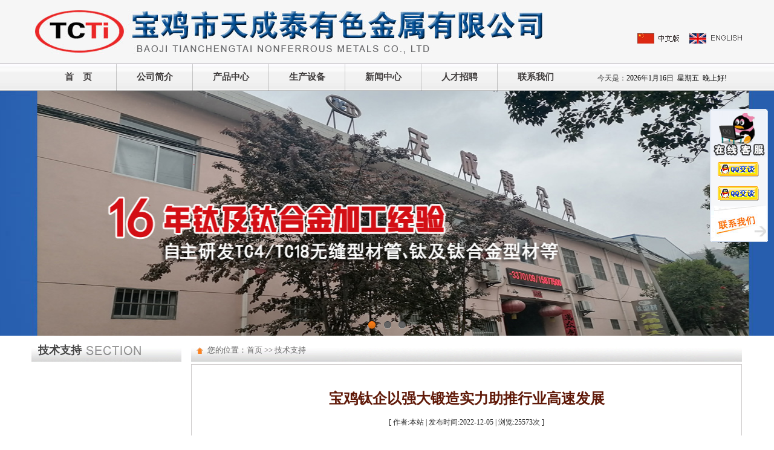

--- FILE ---
content_type: text/html; charset=utf8
request_url: http://www.bjtctjs.com/index.php?ie=2-414-9006-1
body_size: 8039
content:
<!DOCTYPE HTML PUBLIC "-//W3C//DTD HTML 4.01 Transitional//EN" "http://www.w3c.org/TR/1999/REC-html401-19991224/loose.dtd">
<html xmlns="http://www.w3.org/1999/xhtml">
<head>
<title>宝鸡钛企以强大锻造实力助推行业高速发展,技术支持,宝鸡市天成泰有色金属有限公司</title>
<meta http-equiv="x-ua-compatible" content="ie=10" />
<meta http-equiv="Content-Type" content="text/html; charset=utf-8">
<meta name="keywords" content="宝鸡钛企以强大锻造实力助推行业高速发展,技术支持,宝鸡天成泰,宝鸡天成泰金属,宝鸡市天成泰有色金属有限公司,钛及钛合金型材,钛及钛合金棒材,钛锻件,钛靶材">
<meta name="description" content="宝鸡市钛及新材料产业集群是陕西省重点发展的支柱产业之一,是宝鸡市优先发展的3个千亿产业集群之首,被列入国家战略性新兴产业集群发展工程。经过50多年的经营发展,宝鸡有色金属企业在熔炼、锻造、板带管棒丝、锻件铸件、复合材料以及深加工制品的生产方面技术优势明显,形成以钛为主导的优势产业集群。,技术支持,宝鸡市天成泰有色金属有限公司专注于生产钛及钛合金异型材、复合溅射靶材,我们坚持“注重信誉、保证质量、谋求发展、永无止境”企业理念，以科技创新求发展，向国内外新老用户提供优质的产品和服务。">
<link rel="stylesheet" type="text/css" href="http://www.bjtctjs.com/Sta/style/common.css">
<link rel="stylesheet" type="text/css" href="http://www.bjtctjs.com/Theme/default/css/style.css">
<link rel="stylesheet" type="text/css" href="http://www.bjtctjs.com/Theme/default/css/flexs_n.css">
<script language="JavaScript" type="text/javascript" src="http://www.bjtctjs.com/Sta/js/jquery-1.7.2.min.js"></script>
<script language="JavaScript" type="text/javascript" src="http://www.bjtctjs.com/Sta/js/jquery.flexslider-min.js"></script>
<script language="JavaScript" type="text/javascript" src="http://www.bjtctjs.com/Sta/js/MSClass1.65.js"></script>
<script language="JavaScript" type="text/javascript" src="http://www.bjtctjs.com/Sta/js/common.js"></script>
<script language="JavaScript" type="text/javascript" src="http://www.bjtctjs.com/Sta/js/jquery-menu.js"></script>

</head>
<body id="xigpic">
<script language="JavaScript">Dr_LoadMenuList();</script>
<div align="center">
<div id="wrapper">
<div id="header"><!----------div header start1---------------->
 <table width="100%" border="0" style="height:9px;"><tr><td></td></tr></table>
 <div id="logo_bg"><a href="/" target="" alt="宝鸡天成泰金属" title="宝鸡天成泰金属"></a></div>
 <div id="guide_bg">
<table width="100%" border="0" style="height:20px;"><tr><td></td></tr></table>
<table width="100%" border="0" cellspacing="0" cellpadding="0" align="center">
  <tr>
<td align="left"><a href="./" target=""><img src="http://www.bjtctjs.com/Theme/default/images/ch.jpg" border='0'></a></td>
<td align="right"><a href="./en/" target="_blank"><img src="http://www.bjtctjs.com/Theme/default/images/en.jpg" border='0'></a></td>
  </tr>
</table>		
 </div>		 
</div><!-----div header end1----->
<ul id="nav_menu"><li class="nav_space"></li><li class="navli"><a href="/" id="pagenav073" target="_self">首　页</a></li><li class="nav_col"></li><li class="navli"><a href="http://www.bjtctjs.com/index.php?ie=1-378-1" id="pagenav074" target="_self">公司简介</a></li><li class="nav_col"></li><li class="navli"><a href="http://www.bjtctjs.com/index.php?ie=1-848-1" id="pagenav075" target="_self">产品中心</a></li><li class="nav_col"></li><li class="navli"><a href="http://www.bjtctjs.com/index.php?ie=1-276-1" id="pagenav076" target="_self">生产设备</a></li><li class="nav_col"></li><li class="navli"><a href="http://www.bjtctjs.com/index.php?ie=1-370-1" id="pagenav077" target="_self">新闻中心</a></li><li class="nav_col"></li><li class="navli"><a href="http://www.bjtctjs.com/index.php?ie=1-346-1" id="pagenav078" target="_self">人才招聘</a></li><li class="nav_col"></li><li class="navli"><a href="http://www.bjtctjs.com/index.php?ie=1-807-1" id="pagenav080" target="_self">联系我们</a></li><li class="nav_time">今天是：<script src="http://www.bjtctjs.com/Sta/js/date.js"></script></li></ul>	
<div id="flashdiv"><!----------div flashdiv start1---------------->
  <DIV class="flexslider">
   <UL class="slides">
	 <LI style="background:url(./Theme/default/images/01.jpg) no-repeat 50% 0px"></LI>
	 <LI style="background:url(./Theme/default/images/02.jpg) no-repeat 50% 0px"></LI>
	 <LI style="background:url(./Theme/default/images/03.jpg) no-repeat 50% 0px"></LI>		
   </UL>
  </DIV>
<SCRIPT type=text/javascript>
$(document).ready(function(){
	$('.flexslider').flexslider({
		directionNav: true,
		pauseOnAction: false
	});
});
</SCRIPT>
</div><!-----div flashdiv end1----->	
<table width="100%" border="0" style="height:5px;"><tr><td></td></tr></table> 
<div id="main">	
<div id="right"><!----------div right start1---------------->
 <div id='menu_left'><span>技术支持</span><ul></ul></div> 
</div><!-----div right end1----->
<div id="large">
<div id="large_top">
<div class="title_path"><span>您的位置：</span><h1><a href='index.php' class='guide_menu'> 首页</a> &gt;&gt; <a  href='http://www.bjtctjs.com/index.php?ie=1-414-1' class='guide_menu'>技术支持</a></h1></div>
</div>
<div id="large_mid">
  <table width="100%" border="0" style="height:15px;"><tr><td></td></tr></table>
 	  <br><table width=95% border=0 cellspacing=0 cellpadding=0 align=center><tr><td align=center class='caption'><h4>宝鸡钛企以强大锻造实力助推行业高速发展</h4></td></tr></table><table width=95% border='0' cellspacing='0' cellpadding='0' align='center'><tr><td align='center' height=40> <h1>[ 作者:本站 |&nbsp;发布时间:2022-12-05  |  浏览:<font id='hits'>25573</font>次 ]</h1> </td></tr></table><table width=95% border='0' cellspacing='0' cellpadding='0' align='center'><tr><td align='left'><p style="font-size:16px;text-indent:2em;margin-top:0px;margin-bottom:1em;line-height:2;">
	<strong>宝鸡钛产业链发展历史悠久</strong>
</p>
<p style="font-size:16px;text-indent:2em;margin-top:0px;margin-bottom:1em;line-height:2;">
	宝鸡市钛及新材料产业集群是陕西省重点发展的支柱产业之一，是宝鸡市优先发展的3个千亿产业集群之首，被列入国家战略性新兴产业集群发展工程。
</p>
<p style="font-size:16px;text-indent:2em;margin-top:0px;margin-bottom:1em;line-height:2;">
	经过50多年的经营发展，宝鸡有色金属企业在熔炼、锻造、板带管棒丝、锻件铸件、复合材料以及深加工制品的生产方面技术优势明显，形成以钛为主导的优势产业集群。以宝钛集团为龙头，500多家民营企业齐驱并进，集群化效应突出。2021年，宝鸡钛企生产销售钛产品6万余吨，钛产业产值560亿元。宝钛集团已成为国际国内钛工业的“领军”企业，研发生产加工设备实力雄厚、工艺技术先进、检测手段齐全、市场品牌知名度高，为国防、军工、航空航天、化工、海洋等领域提供100多种钛及稀有金属牌号、千余种钛及稀有金属材料及构件产品。
</p>
<p style="font-size:16px;text-indent:2em;margin-top:0px;margin-bottom:1em;line-height:2;">
	宝鸡市钛及新材料企业的蓬勃发展，使宝鸡成为国内乃至世界钛企业聚集度最高、产业链配套发展最完备的钛及稀有金属企业发展优良生态地。“宝鸡·中国钛谷”享誉世界，4届“宝鸡·中国钛谷国际钛产业发展高峰论坛及钛产品展会”在宝鸡市举办。
</p>
<p style="font-size:16px;text-indent:2em;margin-top:0px;margin-bottom:1em;line-height:2;">
	2021年，钛及新材料产业被陕西省委、省政府列入重点产业链发展提升工作目录，宝鸡市委市政府制订了《钛及钛合金产业链高质量发展行动方案》，组建钛产业链工作专班。钛及钛合金产业链工作专班办公室深入企业开展重点涉钛企业调研，以摸家底、强服务为出发点，逐步了解产业链板带棒管等十几种主要钛产品的生产经营企业基本情况，以及产业链关键设备的数量和企业分布。宝鸡钛企充分发挥本地钛产业集群内锻造加工的强大实力，为国际国内各领域的锻造加工服务，在<a href="/" target="_blank"><strong><span style="font-size:16px;line-height:2;">钛及钛合金锻造</span></strong></a>产品研发生产方面发挥积极作用，促进“宝鸡·中国钛谷”钛产业的高质量快速发展。
</p>
<p align="center">
	<img src="http://system.bjsjwl.com/images/image/202212/20221205085252_47873.jpeg" alt="宝鸡钛锻造" width="550" height="380" title="宝鸡钛锻造" align="" /> 
</p>
<p>
	<br />
</p>
<p style="font-size:16px;text-indent:2em;margin-top:0px;margin-bottom:1em;line-height:2;">
	<strong>钛产业链锻造设备数量多</strong>
</p>
<p style="font-size:16px;text-indent:2em;margin-top:0px;margin-bottom:1em;line-height:2;">
	目前，宝鸡市钛企业拥有1000吨以上的大型锻造机数量20台，除宝钛集团的1万吨、2500吨、3150锻造机，SXP-13径锻机，以及与拓普达、锐邦钛业合资后的宝钛精密锻造公司拥有的4500吨快锻机和3台径锻机外，产业集群内有13家民营企业，投资购置800吨~8000吨快锻机20台，1000吨以上的快锻机每天锻造通过量均在10~50吨左右。因此，区域内钛及钛合金锻造总产能已达到20万吨以上，远超近年来钛及钛合金锭、棒材的市场需求量。据了解，还将新上10台钛锭大型锻造机（1600吨~1万吨），未来1—3年内，这些锻造设备都将形成产能。近两年，西安、咸阳部分涉钛企业也新上2500吨和1万吨快锻机，加上宝鸡市原有的750kg~1000kg空气锤、3~5吨小型锻造机10多台，这些锻造设备都是钛及钛合金棒材的加工产能。未来几年，钛材需求量若不能大幅增长，宝鸡现有快锻机开机不足将成现实问题。
</p>
<p style="font-size:16px;text-indent:2em;margin-top:0px;margin-bottom:1em;line-height:2;">
	<strong>骨干锻造企业设备实力雄厚</strong>
</p>
<p style="font-size:16px;text-indent:2em;margin-top:0px;margin-bottom:1em;line-height:2;">
	<strong>兴隆钛业与大力神公司</strong>
</p>
<p style="font-size:16px;text-indent:2em;margin-top:0px;margin-bottom:1em;line-height:2;">
	大力神航空科技公司董事长张照明说，自从1997年创办宝鸡高新兴隆钛业开始，公司主动应对市场需求购入3吨、5吨自由锻造机及3150T液压锻造机，承接周边企业钛锭钛棒锻造加工。2011年，该公司从兰石购买了1600吨和4500吨快锻机，锻造加工能力进一步提高。2018年，在宝鸡市委、市政府打造千亿钛产业集群的战略决策鼓舞下，陕西大力神公司成立，又从兰石购买了6300吨和2500吨快锻机各1台，已投入使用1年多，该公司每月钛锭钛棒锻造加工产能达数千吨。半年前，大力神还订购了1台1万吨快锻机（操作机为60吨），目前正在做混凝土基础，预计2023年10月可完成安装并投入使用。2019年，该公司又从奥地利购买1台世界最先进的RF-40型径锻机。大力神现有锻造机等系列高端装备固定资产8.9亿元，锻造加工能力在西北地区排行居首。对“宝鸡·中国钛谷”钛产业链锻造加工形成重要支撑，进一步提升了宝鸡市钛产业的锻造装备水平和科技含量。该公司构建产学研大平台，大力开发航空、军工用钛及钛合金锻件等产品，大量承接钛产业链企业来料加工，因锻造业务与公司来往的企业有100多家。
</p>
<p style="font-size:16px;text-indent:2em;margin-top:0px;margin-bottom:1em;line-height:2;">
	<strong>宝鸡西工钛合金制品有限公司</strong>
</p>
<p style="font-size:16px;text-indent:2em;margin-top:0px;margin-bottom:1em;line-height:2;">
	宝鸡西工钛合金制品公司拥有8000吨、4500吨、2500吨和1000吨4台大型锻造机，是宝鸡市较具实力的专业锻造加工企业，几台锻造机及配套设备年锻造钛及钛合金通过量达2万多吨。该公司开发生产钛及钛合金饼材、环材、棒材等有色金属锻造产品，锻造的钛合金、锆合金产品广泛应用于航空、核电、海洋、化工等领域，强大的锻造加工能力和技术，确保了国家重点工程的需求。
</p>
<p style="font-size:16px;text-indent:2em;margin-top:0px;margin-bottom:1em;line-height:2;">
	<strong>宝鸡富士特钛业有限公司</strong>
</p>
<p style="font-size:16px;text-indent:2em;margin-top:0px;margin-bottom:1em;line-height:2;">
	2008年，宝鸡富士特钛业有限公司投入使用的3500吨和2000吨自由锻造机，是宝鸡钛产业链民营企业较早投资运行的大型锻造设备，2台锻造机的月锻造能力为5000吨左右。该公司主业产品是钛及钛合金棒材、饼材、环材、锻件出口，2台3吨真空电弧熔炼炉与锻造机，构成钛棒材加工的完整流程。该公司自营钛棒每年锻造量2000多吨，剩余锻造加工能力用于承接产业链内企业的钛锭开坯，锻件锻造加工。
</p>
<p style="font-size:16px;text-indent:2em;margin-top:0px;margin-bottom:1em;line-height:2;">
	<strong>宝鸡市永盛泰钛业有限公司</strong>
</p>
<p style="font-size:16px;text-indent:2em;margin-top:0px;margin-bottom:1em;line-height:2;">
	宝鸡永盛泰钛业公司总经理陈炳丰表示，公司现有锻造能力3800多吨，还计划上1台4500吨快锻机，大幅提升公司的锻造能力。该公司现有熔炼能力3000吨，还将新增5000吨的熔炼产能，加上1台550棒材轧机、1台斜穿管坯生产设备，形成锆产品、钛及钛合金的熔炼、锻造、棒管坯轧制全流程生产线；再通过数字化改造，进一步提升公司的加工生产实力，为国防建设和“宝鸡·中国钛谷”的高质量发展作出更大的贡献。
</p>
<p style="font-size:16px;text-indent:2em;margin-top:0px;margin-bottom:1em;line-height:2;">
	<strong>陕西宝锻锻压有限公司</strong>
</p>
<p style="font-size:16px;text-indent:2em;margin-top:0px;margin-bottom:1em;line-height:2;">
	海吉钛镍公司董事长高骏说，去年，他与2位朋友合作投资3000多万元，注册陕西宝锻锻压有限公司，4000吨快速自由锻造机项目开工，于2022年6月建成试车投产。该项目配套了30吨操作机、15吨轨道装出料机、电加热炉等锻造生产线主设备，形成年锻造2万吨钛、镍等金属锭棒材的加工能力。该公司将为产业链作好配套合作，大量承接钛及钛合金等锻造加工材料，为客户提供高质、高效的锻造加工服务。
</p>
<p style="font-size:16px;text-indent:2em;margin-top:0px;margin-bottom:1em;line-height:2;">
	<strong>宝鸡市通润金属材料有限公司</strong>
</p>
<p style="font-size:16px;text-indent:2em;margin-top:0px;margin-bottom:1em;line-height:2;">
	宝鸡市通润金属材料有限公司总经理李宁表示，公司将扩大产能，在高新区科技新城购买土地40亩，于2021年投资1.81亿元，新建钛及钛合金柔性生产线，购置4T(VAR)真空自耗炉及2500吨快锻机组等专业设备。今年已建好厂房，这台锻造机安装在新厂房内，现已试车成功并投入使用。该公司每年有1000吨左右的钛及钛合金锭和钛棒的锻造任务，还有5000多吨的剩余锻造加工能力，可承接产业链上其他企业钛锭、钛棒的来料加工。
</p>
<p style="font-size:16px;text-indent:2em;margin-top:0px;margin-bottom:1em;line-height:2;">
	<strong>陕西航宇有色金属加工限公司</strong>
</p>
<p style="font-size:16px;text-indent:2em;margin-top:0px;margin-bottom:1em;line-height:2;">
	陕西航宇有色金属加工有限公司是一家从事钛及钛合金棒板管高精度航空军工用深加工钛构件的专精特新企业，拥有多种数控机床、铣床、线切割机等200余台加工设备。2021年，该公司从韩国HBE公司购置1台四柱式3500吨快锻机，目前正在安装。此设备投入使用后，将形成每月1000多吨的锻造产能，该公司将实现钛及钛合金棒材锻造近万吨的锻造加工承接能力。
</p>
<p style="font-size:16px;text-indent:2em;margin-top:0px;margin-bottom:1em;line-height:2;">
	<strong>其他钛企业锻造设备</strong>
</p>
<p style="font-size:16px;text-indent:2em;margin-top:0px;margin-bottom:1em;line-height:2;">
	除以上展示的千吨级快锻机外，宝鸡瑞熙钛业新上1台2000吨快锻机，厂房修建完成，设备正在安装，2022年底前将形成锻造产能，实现公司自营钛棒1000~2000吨的锻造量，剩余产能将承接来料加工。宝鸡宏远金属材料公司2022年新上的2500吨快锻机，10月份已安装试产，将承接几千吨的钛及钛合金锭、棒材的锻造加工。宝鸡眉县钛产业园内陕西华镁特材公司1台1600吨快锻机，已成为此产业园内配套的专业锻造加工设备。
</p>
<p style="font-size:16px;text-indent:2em;margin-top:0px;margin-bottom:1em;line-height:2;">
	现在已有的锻造设备还包括：华晨金属1台1000吨锻造机、国宇锻压1台1000吨和1台1600吨锻造机、华隆盛金属1台1600吨锻造机。即将新上的设备有：宝钛精密锻造公司1台6300吨快锻机、巨成钛业1台10000吨锻造机、茂凇新材1台4500吨锻造机、巨隆金属1台5000吨锻造机、鼎泰众鑫金属1台5000吨锻造机等。除此以外，笔者未了解到的其他企业，也可能在规划其锻造加工设备购置计划。
</p>
<p style="font-size:16px;text-indent:2em;margin-top:0px;margin-bottom:1em;line-height:2;">
	宝鸡钛产业链内锻造加工实力和径锻装备能力正在加快布局，为钛产业链锻件产品的开发、批量生产打好基础，为“宝鸡·中国钛谷”钛产业的高质量发展作出巨大贡献。
</p></td></tr></table><div id='pre_next'><ul><li><h1><a href='http://www.bjtctjs.com/index.php?ie=2-414-9010-1'title='提出钛合金超高周疲劳裂纹萌生和初始扩展机理'>[上一篇] 提出钛合金超高周疲劳裂纹萌生和初始扩展机理</a></h1><h2><a href='http://www.bjtctjs.com/index.php?ie=2-414-8993-1'title='2022年中国钛加工材产业市场现状分析：产量保持增长态势，高端产品需求不断扩大'>[下一篇] 2022年中国钛加工材产业市场现状分析：产量保持增长态势，高端产品需求不断扩大</a></h2></li></ul></div>  <table width="100%" border="0" style="height:15px;"><tr><td></td></tr></table>  
</div>
</div>	
</div>
</div>
<table width="100%" border="0" style="height:23px;"><tr><td></td></tr></table>
<div id="footer">
<div id="wrappers">
<table width="100%" border="0" style="height:15px;"><tr><td></td></tr></table>
<table width="100%" border="0" cellspacing="0" cellpadding="0" align="center">
  <tr>
<td width="27%"></td>
<td class="address" align="center">		
<a href="http://beian.miit.gov.cn/" target="_blank">陕ICP备16002748号</a>　<a target="_blank" href="http://www.beian.gov.cn/portal/registerSystemInfo?recordcode=61030502000186" class="dust">陕公网安备 61030502000186号</a><br />
版权所有：宝鸡市天成泰有色金属有限公司　技术支持<a href="http://www.bjtctjs.com/Admin/governlgn.php" target="_blank">：</a><a href="http://www.bjsjwl.com/" target="_blank">宝鸡世纪网络</a>

</td>
<td><img src="http://www.bjtctjs.com/Theme/default/images/weixin.png" border="0"></td>
    <td><img src="http://www.bjtctjs.com/Theme/default/images/douyin.png" border="0"></td>
  </tr>
 </table>
</div>
</div>
<!--QQ--start-->
<div id="QQFloat" style="Z-INDEX:0;RIGHT:10px;VISIBILITY:visible;WIDTH:96px;POSITION:absolute;TOP:180px;HEIGHT:300px;">
<table width="100%" border="0" align="center" cellpadding="0" cellspacing="0">
  <tr>
    <td height="24"><img src="http://www.bjtctjs.com/Theme/default/images/qq_top.gif" border="0"></td>
  </tr>
  <tr>
  <td valign="top" background="http://www.bjtctjs.com/Theme/default/images/qq_mid.gif" align="center">
<table width="100%" height=40 border="0" cellspacing="0" cellpadding="0">
<tr><td width="13">&nbsp;</td><td align="center"><div style="text-align:center;">
<a target="blank" href="tencent://message/?uin=451203414&Site=<% response.Write(SiteName) %>&Menu=yes">
<img src="http://www.bjtctjs.com/Theme/default/images/qq_line.gif" border="0"></a></div></td><td width="13">&nbsp;</td></tr>
</table>
<table width="100%" height=40 border="0" cellspacing="0" cellpadding="0">
<tr><td width="13">&nbsp;</td><td align="center"><div style="text-align:center;">
<a target="blank" href="tencent://message/?uin=1264375883&Site=<% response.Write(SiteName) %>&Menu=yes">
<img src="http://www.bjtctjs.com/Theme/default/images/qq_line.gif" border="0"></a></div></td><td width="13">&nbsp;</td></tr>
</table>
  </td>
 </tr>
 <tr>
  <td height="19"><a href="http://www.bjtctjs.com/index.php?ie=1-807-1"><img src="http://www.bjtctjs.com/Theme/default/images/qq_lx.gif" border="0"></a></td>
 </tr>
</table>
</div>
<script type="text/javascript">
//<![CDATA[
var tips; var theTop = 180/*这是默认高度,越大越往下*/; 
var old = theTop;
function initFloatTips() {
  tips = document.getElementById('QQFloat');
  moveTips();
};
function moveTips() {
  var tt=50;
  if (window.innerHeight) {
    pos = window.pageYOffset
  }
  else if (document.documentElement && document.documentElement.scrollTop) {
    pos = document.documentElement.scrollTop
  }
  else if (document.body) {
    pos = document.body.scrollTop;
  }
  pos=pos-tips.offsetTop+theTop;
  pos=tips.offsetTop+pos/10;
 
  if (pos < theTop) pos = theTop;
  if (pos != old) {
    tips.style.top = pos+"px";
    tt=10;
  //alert(tips.style.top);
  } 
  old = pos;
  setTimeout(moveTips,tt);
}
//!]]>
initFloatTips();
</script>
<!--QQ-end-->
</div>
</body>
</html>


--- FILE ---
content_type: text/css
request_url: http://www.bjtctjs.com/Sta/style/common.css
body_size: 9038
content:
BODY {PADDING-BOTTOM: 0px; MARGIN: 0px; PADDING-LEFT: 0px; PADDING-RIGHT: 0px; PADDING-TOP: 0px; BACKGROUND: #fff; COLOR: #2b2b2b; FONT-SIZE: 12px; line-height:150%;}
html{PADDING-BOTTOM: 0px; MARGIN: 0px; PADDING-LEFT: 0px; PADDING-RIGHT: 0px; PADDING-TOP: 0px; }
DIV,span {
	PADDING-BOTTOM: 0px; MARGIN: 0px; PADDING-LEFT: 0px; PADDING-RIGHT: 0px; PADDING-TOP: 0px;line-height:150%;
}
DL {
	PADDING-BOTTOM: 0px; MARGIN: 0px; PADDING-LEFT: 0px; PADDING-RIGHT: 0px; PADDING-TOP: 0px
}
DT {
	PADDING-BOTTOM: 0px; MARGIN: 0px; PADDING-LEFT: 0px; PADDING-RIGHT: 0px; PADDING-TOP: 0px
}
DD {
	PADDING-BOTTOM: 0px; MARGIN: 0px; PADDING-LEFT: 0px; PADDING-RIGHT: 0px; PADDING-TOP: 0px
}
UL {
	PADDING-BOTTOM: 0px; MARGIN: 0px; PADDING-LEFT: 0px; PADDING-RIGHT: 0px; PADDING-TOP: 0px
}
OL {
	PADDING-BOTTOM: 0px; MARGIN: 0px; PADDING-LEFT: 0px; PADDING-RIGHT: 0px; PADDING-TOP: 0px
}
LI {
	PADDING-BOTTOM: 0px; MARGIN: 0px; PADDING-LEFT: 0px; PADDING-RIGHT: 0px; PADDING-TOP: 0px
}
H1 {
	PADDING-BOTTOM: 0px; MARGIN: 0px; PADDING-LEFT: 0px; PADDING-RIGHT: 0px; PADDING-TOP: 0px
}
H2 {
	PADDING-BOTTOM: 0px; MARGIN: 0px; PADDING-LEFT: 0px; PADDING-RIGHT: 0px; PADDING-TOP: 0px
}
H3 {
	PADDING-BOTTOM: 0px; MARGIN: 0px; PADDING-LEFT: 0px; PADDING-RIGHT: 0px; PADDING-TOP: 0px
}
H4 {
	PADDING-BOTTOM: 0px; MARGIN: 0px; PADDING-LEFT: 0px; PADDING-RIGHT: 0px; PADDING-TOP: 0px
}
H5 {
	PADDING-BOTTOM: 0px; MARGIN: 0px; PADDING-LEFT: 0px; PADDING-RIGHT: 0px; PADDING-TOP: 0px
}
H6 {
	PADDING-BOTTOM: 0px; MARGIN: 0px; PADDING-LEFT: 0px; PADDING-RIGHT: 0px; PADDING-TOP: 0px
}
PRE {
	PADDING-BOTTOM: 0px; MARGIN: 0px; PADDING-LEFT: 0px; PADDING-RIGHT: 0px; PADDING-TOP: 0px
}
FORM {
	PADDING-BOTTOM: 0px; MARGIN: 0px; PADDING-LEFT: 0px; PADDING-RIGHT: 0px; PADDING-TOP: 0px
}
FIELDSET {
	PADDING-BOTTOM: 0px; MARGIN: 0px; PADDING-LEFT: 0px; PADDING-RIGHT: 0px; PADDING-TOP: 0px
}
INPUT {
	PADDING-BOTTOM: 0px; MARGIN: 0px; PADDING-LEFT: 0px; PADDING-RIGHT: 0px; PADDING-TOP: 0px
}
P {
	PADDING-BOTTOM: 0px; MARGIN: 0px; PADDING-LEFT: 0px; PADDING-RIGHT: 0px; PADDING-TOP: 0px; line-height:150%; display:block;
}
BLOCKQUOTE {
	PADDING-BOTTOM: 0px; MARGIN: 0px; PADDING-LEFT: 0px; PADDING-RIGHT: 0px; PADDING-TOP: 0px
}

TH {
	PADDING-BOTTOM: 0px; MARGIN: 0px; PADDING-LEFT: 0px; PADDING-RIGHT: 0px; PADDING-TOP: 0px
}
TD {
	PADDING-BOTTOM: 0px; MARGIN: 0px; PADDING-LEFT: 0px; PADDING-RIGHT: 0px; PADDING-TOP: 0px; font-size:12px;
}
TABLE {
	/*BORDER-SPACING: 0; BORDER-COLLAPSE: collapse*/
}
FIELDSET {
	BORDER-BOTTOM: 0px; BORDER-LEFT: 0px; BORDER-TOP: 0px; BORDER-RIGHT: 0px
}
IMG {
	BORDER-BOTTOM: 0px; BORDER-LEFT: 0px; BORDER-TOP: 0px; BORDER-RIGHT: 0px; display:block;
}
ADDRESS {
	FONT-STYLE: normal; FONT-WEIGHT: normal
}
CAPTION {
	FONT-STYLE: normal; FONT-WEIGHT: normal
}
CITE {
	FONT-STYLE: normal; FONT-WEIGHT: normal
}
CODE {
	FONT-STYLE: normal; FONT-WEIGHT: normal
}
DFN {
	FONT-STYLE: normal; FONT-WEIGHT: normal
}
EM {
	FONT-STYLE: normal; FONT-WEIGHT: normal
}
STRONG {
	FONT-STYLE: normal; FONT-WEIGHT: normal
}
/*
TH {
	FONT-STYLE: normal; FONT-WEIGHT: normal
}*/
VAR {
	FONT-STYLE: normal; FONT-WEIGHT: normal
}
OL {
	LIST-STYLE-TYPE: none; LIST-STYLE-IMAGE: none
}
UL {
	LIST-STYLE-TYPE: none; LIST-STYLE-IMAGE: none
}
CAPTION {
	TEXT-ALIGN: left
}
TH {
	TEXT-ALIGN: left
}
H1 {
	FONT-SIZE: 100%
}
H2 {
	FONT-SIZE: 100%
}
H3 {
	FONT-SIZE: 100%
}
H4 {
	FONT-SIZE: 100%
}
H5 {
	FONT-SIZE: 100%
}
H6 {
	FONT-SIZE: 100%
}
Q:before {
	CONTENT: ''
}
Q:after {
	CONTENT: ''
}

TABLE {
	FONT-SIZE: inherit
}
H1 {
	FONT-SIZE: 12px
}
H2 {
	FONT-SIZE: 14px; FONT-WEIGHT: normal
}
H3 {
	FONT-SIZE: 12px
}
H4 {
	FONT-SIZE: 12px; FONT-WEIGHT: normal
}
STRONG {
	FONT-WEIGHT: bold
}
A {
	TEXT-DECORATION: none
}
A:hover {
	TEXT-DECORATION: underline
}
A:link {
	COLOR: #333333; font-size:12px; text-decoration:none;
}
A:visited {
	COLOR: #000000;font-size:12px; text-decoration:none;
}
A:hover {
	COLOR: #000000;font-size:12px; text-decoration:none;
}
A:active {
	COLOR: #000000;font-size:12px; text-decoration:none;
}
.clear {
	CLEAR: both
}
.clearfix:after {
	DISPLAY: block; HEIGHT: 0px; VISIBILITY: hidden; CLEAR: both; CONTENT: "."
}
.bold {
	FONT-WEIGHT: bold
}
.f14 {
	FONT-SIZE: 14px
}
.h20 {
	LINE-HEIGHT: 20px
}
.error {
	COLOR: red
}
.cWhite {
	COLOR: #fff
}
.cWhite A:link {
	COLOR: #fff
}
.cWhite A:visited {
	COLOR: #fff
}
.cWhite A:hover {
	COLOR: #fff
}
.cRed {
	COLOR: #ba2636
}
.cRed A:link {
	COLOR: #ba2636
}
.cRed A:visited {
	COLOR: #ba2636
}
.cRed A:hover {
	COLOR: #ba2636
}
.cGray {
	COLOR: #666
}
.cGray A:link {
	COLOR: #666
}
.cGray A:visited {
	COLOR: #666
}
.cGray A:hover {
	COLOR: #ba2636
}
.cGray2 {
	COLOR: #999
}
.cGray2 A:link {
	COLOR: #999
}
.cGray2 A:visited {
	COLOR: #999
}
.cGray2 A:hover {
	COLOR: #ba2636
}
.cDGray {
	COLOR: #2b2b2b
}
.cDGray A:link {
	COLOR: #2b2b2b
}
.cDGray A:visited {
	COLOR: #2b2b2b
}
.cDGray A:hover {
	COLOR: #ba2636
}

.greay {
	COLOR:#888888
}


.greay_a{
	COLOR:#2B2B2B;
}
.greay_b{
	COLOR:#2B2B2B; font-size:16px;
}

.greay_c{
	COLOR:#F78304;font-size:16px;
}




.cNavy {
	COLOR: #004276
}
.cNavy A:link {
	COLOR: #004276
}
.cNavy A:visited {
	COLOR: #004276
}
.cNavy A:hover {
	COLOR: #ba2636
}
.m_red {
	COLOR: #ba2636
}
A.m_red:link {
	COLOR: #ba2636
}
A.m_red:visited {
	COLOR: #ba2636
}
A.m_red:hover {
	COLOR: #ba2636
}
.m_black {
	COLOR: #000
}
A.m_black:link {
	COLOR: #000
}
A.m_black:visited {
	COLOR: #000
}
A.m_black:hover {
	COLOR: #000
}
.m_bold {
	FONT-WEIGHT: bold
}
.gray {
	COLOR: #928585;font-size:12px;
}
A.gray:link {
	gray: #928585;font-size:12px;
}
A.gray:visited {
	COLOR: #928585;font-size:12px;
}
A.gray:hover {
	COLOR: #928585;font-size:12px;
}

@font-face{font-family:"MyCustomFont";src: url('../fonts/hkjh.eot');src: url('../fonts/hkjh.eot?#iefix') format('embedded-opentype'),url('../fonts/hkjh.ttf') format('truetype')}   /*ͷ������*/

/*-�رհ�ť-*/
.closewebpagebt{ width:130px; height:30px; background:url(../images/bt_closepage.png) no-repeat center; border:none;cursor:hand;}

/*#vipusername,#vippassword{width:96px; height:21px; line-height:20px; text-indent:3px;border:none; float:left; background:url(../images/lgn_ipt_bg.png) no-repeat center; cursor:hand;}*/
.vipsubmit{width:68px; height:21px;border:none; background:url(../images/lgn_bt.png) no-repeat center; cursor:hand; padding-top:6px;}
.vipregbt{width:68px; height:21px;border:none; background:url(../images/reg_bt.png) no-repeat center; cursor:hand;}
.viplg_name{ height:21px; line-height:21px; width:48px;text-align:left;font-size:14px; font-weight:600; color:#ffffff;overflow:hidden;}

.form_bt_vip{width:86px; height:32px;border:none; background:url(../images/bt_lgn.png) no-repeat center; cursor:hand;}

.guestpostbt{ display:block; color:#FFF;width:181px; height:48px; font-size:18px; font-weight:bold;border:none; background:url(../images/reg_bt.png) no-repeat center; cursor:hand;}

/*==========���²�����Validform�����===========*/
.Validform_checktip{line-height:20px;height:20px;overflow:hidden;color:#999;font-size:12px;}
.Validform_right{color:#71b83d;padding-left:20px;background:url(../images/right.png) no-repeat left center;}
.Validform_wrong{color:red;padding-left:20px;white-space:nowrap;background:url(../images/error.png) no-repeat left center;}
.Validform_loading{padding-left:20px;background:url(../images/onLoad.gif) no-repeat left center;}
.Validform_error{background-color:#ffe7e7;}
#Validform_msg{color:#7d8289; font: 12px/1.5 tahoma, arial, \5b8b\4f53, sans-serif; width:280px; -webkit-box-shadow:2px 2px 3px #aaa; -moz-box-shadow:2px 2px 3px #aaa; background:#fff; position:absolute; top:0px; right:50px; z-index:99999; display:none;filter: progid:DXImageTransform.Microsoft.Shadow(Strength=3, Direction=135, Color='#999999');}
#Validform_msg .iframe{position:absolute; left:0px; top:-1px; z-index:-1;}
#Validform_msg .Validform_title{line-height:25px; height:25px; text-align:left; font-weight:bold; padding:0 8px; color:#fff; position:relative; background-color:#000;}
#Validform_msg a.Validform_close:link,#Validform_msg a.Validform_close:visited{line-height:22px; position:absolute; right:8px; top:0px; color:#fff; text-decoration:none;}
#Validform_msg a.Validform_close:hover{color:#cc0;}
#Validform_msg .Validform_info{padding:8px;border:1px solid #000; border-top:none; text-align:left;}

@font-face {
  font-family: 'flexslider';
  src: url('../fonts/flexslider-icon.eot');
  src: url('../fonts/flexslider-icon.eot?#iefix') format('embedded-opentype'), url('../fonts/flexslider-icon.woff') format('woff'), url('../fonts/flexslider-icon.ttf') format('truetype'), url('../fonts/flexslider-icon.svg#flexslider-icon') format('svg');
  font-weight: normal;
  font-style: normal;
}

--- FILE ---
content_type: text/css
request_url: http://www.bjtctjs.com/Theme/default/css/style.css
body_size: 53803
content:
/*默认字体样式、大小、行高、背景......*/
body{
	font-size: 12px; 
	height:20px;
	line-height:18px;  
	margin:0 auto;
	background-color:#FFFFFF;
	font-family:Microsoft Yahei;
	
}
#bigpic{background:url(../images/body_bg.jpg) repeat-x top;}
#xigpic{background:url(../images/xigpic.jpg) repeat-x top;}
*{margin:0px; padding:0px;}
body,form,ul,li, p,dl,dd,dt,h,th,h3,span{
	margin: 0;
	padding: 0;
}
li,ul{
	list-style: none;
}
p { text-indent:0px; padding:0px; margin-top:4px;line-height: 1.8em; float:none; clear:both;}
.fontb { font-weight:600;}

.black { color:#000000;}
.4px_line{height:4px;line-height:4px;width:100%; margin:0px; padding:0px;overflow:hidden;clear:both; float:none;}
#1px_line{height:2px;line-height:2px;width:100%; margin:0px; padding:0px;overflow:hidden;clear:both; overflow:hidden;}
#clear{clear:both;line-height: 0px; height:0px;}/*清除浮动*/
.thin_a {text-decoration: none; font-weight:100;}
.bot_line { width:98%; height:26px; background:url(../images/bot_line_bg.jpg) repeat-x top;padding-left:12px; padding-top:2px; line-height:18px;text-align:left;}

.ke-zeroborder{margin:0 auto;}

.choose_item{ padding-right:20px; height:24px; line-height:24px;}
.tbmsg{background-color:#dcdcdc;}
.tbmsg tr th{ width:45px; height:390px;background-color:#ffffff; padding:3px;}
.tbmsg tr td{ font-size:13px; font-weight:100px; line-height:20px;background-color:#ffffff; padding:3px;}

input,TEXTAREA{ color:#000000;}
h1{font-size: 12px; height:16px; line-height:14px; font-weight:100;} 
h2{font-size: 14px; } 
h3{font-size: 22px; height:auto; line-height:24px; padding-top:14px; vertical-align:middle; color:#990000; font-weight:600; overflow:hidden; } 
h4{font-size: 18px; } 
h5{font-size: 20px; } 
h6{font-size: 14px; font-weight:100;} 
img{border: 0;}/*图片边框为0*/
.rfloat{float:right;}/*更多右浮动*/
.scrollpicpadding { margin:0px 4px;}

.checkbox{border: 0px;}/*选择框样式定义 */ 
.button{border: 0px; }/*图片按钮样式定义 */ 
.content{ font-size:14px; line-height:25px;}

/* 结构部分 */
#wrapper{margin:0 auto;overflow:hidden;}/*页面外围控制整体布局宽度*/
#main{margin: 0 auto;width:1176px;height:auto;overflow:hidden;background-color:#FFFFFF;}/*主体部分*/
#wrappers{margin:0 auto; width:1176px;overflow:hidden;}
#header{margin:0 auto;width:1176px;height:105px;overflow:hidden;}
#logo_bg{float:left;width:857px;height:84px;background:url(../images/logo_bg.jpg) no-repeat center;overflow:hidden}
#logo_bg a{display:block;width:857px;height:84px;cursor:pointer;}
#tel_bg{float:left;width:480px;height:49px;background:url(../images/tel_bg.jpg) no-repeat right 16px;overflow:hidden}
#guide_bg{float:right;width:174px;height:40px;padding-top:26px;overflow:hidden;}
#menu_bar{width:1176px;height:110px;overflow:hidden;}
#large{float:right;width:912px;height:auto;overflow:hidden;}
#right{float:left;width:248px;height:auto;overflow:hidden;}
#footer{margin:0 auto;width:100%;height:140px;background-color:#0B61AE;overflow:hidden;}/*页脚*/

#pro_ad{background:url(../images/pro_ad.jpg) repeat-x top;width:100%;height:405px;text-align:center;overflow:hidden;}

/*jquery nav_menu  style*/
#nav_menu{margin:0 auto;width:1146px; height:45px;overflow:hidden;}
#nav_menu .nav_col {float:left;line-height:45px; height:45px;width:1px;background:url(../images/col_bg.jpg) no-repeat center top;overflow:hidden;}
#nav_menu .nav_space {width:0px; overflow:hidden;}
#nav_menu .nav_time {float:right;line-height:48px; height:45px;width:225px;text-align:left; color:#313131;}

#nav_menu .navli{float:left;line-height:45px; height:45px;width:125px;text-align:center;display:inline;}
#nav_menu .navli a{color:#413E3E;line-height:45px;text-align:center;font-size:15px;vertical-align:middle;height:45px;width:125px;font-weight:600;}
#nav_menu .navli a:link{color:#413E3E; text-decoration:none; font-size:15px;font-weight:600;font-family:Microsoft Yahei;}
#nav_menu .navli a:visited{color:#413E3E; text-decoration:none; font-size:15px;font-weight:600;font-family:Microsoft Yahei;}
#nav_menu .navli a:active{color:#413E3E; text-decoration:none; font-size:15px;font-weight:600;font-family:Microsoft Yahei;}
#nav_menu .navli a:hover{display:block;background:url(../images/hover_bg.jpg) no-repeat center top;color:#ffffff;line-height:45px;text-align:center;vertical-align:middle;height:45px;width:125px;font-weight:600;font-size:15px;font-family:Microsoft Yahei;}
#nav_menu .navli a.cur{COLOR:#ffffff;TEXT-DECORATION:none;height:45px;line-height:45px;font-size:16px;font-weight:500;font-family:Microsoft Yahei;}

#nav_menu .navon{float:left;background:url(../images/hover_bg.jpg) no-repeat center top;line-height:45px; height:45px;width:125px;text-align:center;display:inline;}
#nav_menu .navon a{color:#ffffff;line-height:45px;text-align:center;font-size:15px;vertical-align:middle;height:45px;width:125px;font-weight:600;}
#nav_menu .navon a:link{color:#ffffff; text-decoration:none; font-size:15px;font-weight:600;font-family:Microsoft Yahei;}
#nav_menu .navon a:visited{color:#ffffff; text-decoration:none; font-size:15px;font-weight:600;font-family:Microsoft Yahei;}
#nav_menu .navon a:active{color:#ffffff; text-decoration:none; font-size:15px;font-weight:600;font-family:Microsoft Yahei;}
#nav_menu .navon a:hover{display:block;background:url(../images/hover_bg.jpg) no-repeat center top;color:#ffffff;line-height:45px;text-align:center;vertical-align:middle;height:45px;width:125px;font-weight:600;font-size:15px;font-family:Microsoft Yahei;}
#nav_menu .navon a.cur{COLOR:#FF821E;TEXT-DECORATION:none;height:45px;line-height:45px;font-size:16px;font-weight:500;font-family:Microsoft Yahei;}

#nav_menu .navli ul{display:none;position:absolute;z-index:10000;}
#nav_menu .navli ul li{float:left;background:#A5D2F0;width:100px;/*IE6 only*/}
#nav_menu .navli ul li a{COLOR:#000000; height:30px; width:100px;display:block; line-height:30px; font-weight:100; font-size:12px;}
#nav_menu .navli ul li a:link{ color:#000000; text-decoration:none;font-size:12px; line-height:30px; font-weight:100;}
#nav_menu .navli ul li a:visited{ color:#000000; text-decoration:none;font-size:12px; line-height:30px; font-weight:100;}
#nav_menu .navli ul li a:active{ color:#000000; text-decoration:none;font-size:12px; line-height:30px; font-weight:100;}
#nav_menu .navli ul li a:hover{ background:none;COLOR:#000000;TEXT-DECORATION: none;height:30px; line-height:30px; width:100px;display:block; font-weight:100;font-size:12px;}
#nav_menu .navli ul li a.cur{COLOR:#FFFFFF;TEXT-DECORATION: none;height:24px; line-height:24px; width:100px;display:block; font-weight:100;font-size:12px;}

.gray{ color:#000000;font-size:12px;line-height:45px;}
a.gray:link {color:#000000;font-size:12px;}
a.gray:visited {color:#000000;font-size:12px;}
a.gray:hover{color:#000000;	text-decoration: none;font-size:12px;}
a.gray:active {color:#000000;font-size:12px;}

#main_center_top{margin:0 auto;background:url(../images/main_center_top.jpg) repeat-x top;width:1176px;height:42px;overflow:hidden;}
#main_center_mid{margin:0 auto;width:1176px;height:auto;overflow:hidden;}

#txpic_index_list{display:inline;float:none;width:100%; height:auto;}
#txpic_index_list ul{list-style:none;width:100%;height:auto;overflow:hidden;}
#txpic_index_list ul li{float:left;width:25%;height:300px;text-align:center;overflow:hidden;list-style-type: none;}
#txpic_index_list ul li span{display:block;height:235px;width:275px;margin:0 auto;}
#txpic_index_list ul li span a img{width:275px;height:235px;}

#txpic_index_list ul li h1{margin:0 auto;width:280px;height:40px;line-height:30px;text-align:center;}
#txpic_index_list ul li h1 a{color:#000000;text-decoration:none;text-align:left;font-size:14px;font-weight:500;font-family:Microsoft Yahei;}
#txpic_index_list ul li h1 a:link{color:#000000;text-decoration:none;text-align:left;font-size:14px;font-weight:500;font-family:Microsoft Yahei;}
#txpic_index_list ul li h1 a:visited{color:#000000;text-decoration:none;text-align:left;font-size:14px;font-weight:500;font-family:Microsoft Yahei;}
#txpic_index_list ul li h1 a:active{color:#000000;text-decoration:none;text-align:left;font-size:14px;font-weight:500;font-family:Microsoft Yahei;} 
#txpic_index_list ul li h1 a:hover{color:#000000;text-decoration:none;text-align:left;font-size:14px;font-weight:500;font-family:Microsoft Yahei;}

#large_left{float:right;width:912px;height:auto;overflow:hidden;}
#large_right{float:left;width:345px;height:auto;overflow:hidden;}

#large_left_top{background:url(../images/large_left_top.jpg) no-repeat center top;width:912px;height:42px;overflow:hidden;}
#large_left_mid{margin:0 auto;border:#CECBCB 1px solid;width:910px;height:auto;overflow:hidden;}

#center_left{float:left;width:580px;height:auto;overflow:hidden;}
#center_right{float:right;width:580px;height:auto;overflow:hidden;}

#center_top{margin:0 auto;background:url(../images/center_top.jpg) no-repeat center top;width:580px;height:42px;overflow:hidden;}
#center_mid{margin:0 auto;border:#CECBCB 1px solid;width:578px;height:auto;overflow:hidden;}

.center_title{ float:left;width:300px;height:42px;overflow:hidden;}
.center_title h1{height:42px;line-height:37px;width:300px;COLOR:#333333;font-weight:600;font-size:18px;cursor:pointer;text-align:left;text-indent:10px;font-family:Microsoft Yahei;overflow:hidden;}

#large_right_top{margin:0 auto;background:url(../images/large_right_top.jpg) no-repeat center top;width:330px;height:42px;overflow:hidden;}
#large_right_mid{margin:0 auto;border:#CECBCB 1px solid;width:328px;height:auto;overflow:hidden;}

#large_center_top{float:left;background:url(../images/large_center_top.jpg) no-repeat center top;width:911px;height:42px;overflow:hidden;}
#large_center_mid{float:left;border:#CECBCB 1px solid;width:909px;height:auto;overflow:hidden;}

.large_more{color:#000000;float:right;text-align:left;height:38px;line-height:42px;width:48px;overflow:hidden;}
.large_more a{color:#000000;font-size:12px;line-height:42px;font-weight:100;text-align:left;font-family:Microsoft Yahei;}
.large_more a:link{color:#000000;font-size:12px;font-weight:100;font-family:Microsoft Yahei;} 
.large_more a:visited{color:#000000;font-size:12px;font-weight:100;font-family:Microsoft Yahei;}
.large_more a:active{color:#000000;font-size:12px;font-weight:100;font-family:Microsoft Yahei;}
.large_more a:hover{color:#000000;text-decoration:none;font-size:12px;line-height:42px;font-weight:100;font-family:Microsoft Yahei;}

#righta_top{background:url(../images/righta_top.jpg) no-repeat center top;width:248px;height:42px;overflow:hidden;}
#righta_mid{border:#CECBCB 1px solid;width:246px;height:auto;overflow:hidden;}

#rightb_top{background:url(../images/rightb_top.jpg) no-repeat center top;width:248px;height:42px;overflow:hidden;}
#rightb_mid{border:#CECBCB 1px solid;width:246px;height:auto;overflow:hidden;}

#rightc_top{background:url(../images/rightc_top.jpg) no-repeat center top;width:248px;height:42px;overflow:hidden;}
#rightc_mid{border:#CECBCB 1px solid;width:246px;height:auto;overflow:hidden;}

#menu_foot{float:left;width:auto;overflow:hidden;}
#menu_foot span{width:auto;height:30px;line-height:30px;display:block;color:#B4CFE6;font-size:15px;vertical-align:middle;text-align:left;font-family:Microsoft Yahei;}
#menu_foot ul{width:auto;height:auto;padding-bottom:7px;padding-top:3px;border-top-width:0;overflow:hidden;}
#menu_foot ul li{height:22px;overflow:hidden;}
#menu_foot ul li h1{color:#B4CFE6;height:22px;line-height:22px;font-size:13px;font-weight:normal;text-align:left;overflow:hidden;}
#menu_foot ul li h1 a{color:#B4CFE6; text-decoration:none;font-size:13px;font-weight:100;font-family:Microsoft Yahei;}
#menu_foot ul li h1 a:link{color:#B4CFE6; text-decoration:none;font-size:13px;font-weight:100;font-family:Microsoft Yahei;}
#menu_foot ul li h1 a:visited{color:#B4CFE6; text-decoration:none;font-size:13px;font-weight100;font-family:Microsoft Yahei;}
#menu_foot ul li h1 a:active{color:#B4CFE6; text-decoration:none;font-size:13px;font-weight:100;font-family:Microsoft Yahei;}
#menu_foot ul li h1 a:hover{color:#B4CFE6;text-decoration:none;font-size:13px;font-weight:100;font-family:Microsoft Yahei;}

.address{color:#B4CFE6;line-height:22px;font-size:13px;font-weight:100;font-family:Microsoft Yahei;}
.address a{color:#B4CFE6;line-height:22px;font-size:13px;font-weight:100;font-family:Microsoft Yahei;}
.address a:link{color:#B4CFE6;line-height:22px;font-size:13px;font-weight:100;font-family:Microsoft Yahei;}
.address a:visited{color:#B4CFE6;line-height:22px;font-size:13px;font-weight:100;font-family:Microsoft Yahei;}
.address a:active{color:#B4CFE6;line-height:22px;font-size:13px;font-weight:100;font-family:Microsoft Yahei;}
.address a:hover{color:#B4CFE6;line-height:22px;font-size:13px;font-weight:100;font-family:Microsoft Yahei;}

.about_color {text-align:left;color:#000000;font-size:13px;line-height:25px;font-weight:500;font-family:Microsoft Yahei;}
.about_color a{text-align:left;color:#000000;font-size:13px;line-height:25px;font-weight:500;font-family:Microsoft Yahei;}
.about_color a:link{color:#000000;font-size:13px;font-weight:500;font-family:Microsoft Yahei;} 
.about_color a:visited{color:#000000;font-size:13px;font-weight:500;font-family:Microsoft Yahei;}
.about_color a:active{color:#000000;font-size:13px;font-weight:500;font-family:Microsoft Yahei;}
.about_color a:hover{color:#000000;text-decoration:none;font-size:13px;font-weight:500;font-family:Microsoft Yahei;}

/*新闻*/
#news_lists{ margin:0 auto;width:96%;}
#news_lists ul{ width:99%;margin-left:5px;}
#news_lists ul li{text-align:left;width:98%; overflow:hidden;list-style-type: none;}
#news_lists ul li h1{background:url(../../ico/news.gif) no-repeat left 10px;height:28px;text-indent:13px;line-height:25px;width:auto;text-align:left;float:left;}
#news_lists ul li h1 a{color:#000000;text-decoration:none;text-align:left;font-weight:500;font-size:13px;font-family:Microsoft Yahei;}
#news_lists ul li h1 a:link{color:#000000;text-decoration:none text-align:left;font-weight:500;font-size:13px;font-family:Microsoft Yahei;}
#news_lists ul li h1 a:visited{color:#000000;text-decoration:none;text-align:left;font-weight:500;font-size:13px;font-family:Microsoft Yahei;}
#news_lists ul li h1 a:active{color:#000000;text-decoration:none;text-align:left;font-weight:500;font-size:13px;font-family:Microsoft Yahei;} 
#news_lists ul li h1 a:hover{color:#000000;text-decoration:none;text-align:left;font-weight:500;font-size:13px;font-family:Microsoft Yahei;}
#news_lists ul li span{float:right;width:100px;height:28px;line-height:28px;color:#000000;font-size:13px;font-weight:500;vertical-align:middle;text-align:center;font-family:Microsoft Yahei;}

#menu_left{float:left;width:248px;overflow:hidden;}
#menu_left span{width:248px;background:url(../images/menu_bg.jpg) no-repeat center top;height:42px;line-height:38px;display:block;color:#464646;font-size:18px;font-weight:600;vertical-align:middle;text-align:left;text-indent:11px;font-family:Microsoft Yahei;}
#menu_left ul{width:246px;height:auto;padding-bottom:7px;padding-top:3px;overflow:hidden;}
#menu_left ul li{height:40px;background:url(../images/menu_left.jpg) no-repeat center;overflow:hidden;}
#menu_left ul li h1{color:#676767;height:40px;line-height:40px;font-size:14px;font-weight:100;overflow:hidden;}
#menu_left ul li h1 a{text-indent:70px;display:block;text-align:left;color:#676767;text-decoration:none;font-size:14px;font-weight:100;font-family:Microsoft Yahei;}
#menu_left ul li h1 a:link{display:block;text-align:left;color:#676767; text-decoration:none;font-size:14px;font-weight:100;font-family:Microsoft Yahei;}
#menu_left ul li h1 a:visited{display:block;text-align:left;color:#676767; text-decoration:none;font-size:14px;font-weight100;font-family:Microsoft Yahei;}
#menu_left ul li h1 a:active{display:block;text-align:left;color:#676767; text-decoration:none;font-size:14px;font-weight:100;font-family:Microsoft Yahei;}
#menu_left ul li h1 a:hover{display:block;height:40px;color:#666666;text-decoration:none;font-size:14px;font-weight:600;font-family:Microsoft Yahei;}

#right_top_index{background:url(../images/menu_bg.jpg) no-repeat center top;width:248px;height:42px;overflow:hidden;}
#right_mid_index{width:246px;height:auto;border:#CECBCB 1px solid;overflow:hidden;}

#news_lists_cp{ margin:0 auto;width:240px;}
#news_lists_cp ul{ width:240px;}
#news_lists_cp ul li{text-align:left;width:240px; overflow:hidden;list-style-type: none;}
#news_lists_cp ul li h1{height:40px;background:url(../images/menu_left.jpg) no-repeat center;line-height:40px;width:240px;text-align:left;text-indent:60px;float:left;}
#news_lists_cp ul li h1 a{color:#000000;text-decoration:none;text-align:left;font-weight:500;font-size:13px;font-family:Microsoft Yahei;}
#news_lists_cp ul li h1 a:link{color:#000000;text-decoration:none;text-align:left;font-weight:500;font-size:13px;font-family:Microsoft Yahei;}
#news_lists_cp ul li h1 a:visited{color:#000000;text-decoration:none;text-align:left;font-weight:500;font-size:13px;font-family:Microsoft Yahei;}
#news_lists_cp ul li h1 a:active{color:#000000;text-decoration:none;text-align:left;font-weight:500;font-size:13px;font-family:Microsoft Yahei;} 
#news_lists_cp ul li h1 a:hover{color:#000000;text-decoration:none;text-align:left;font-weight:500;font-size:13px;font-family:Microsoft Yahei;}

#menu_index_left{float:left;width:248px;overflow:hidden;}
#menu_index_left span{width:248px;background:url(../images/menu_bg.jpg) no-repeat center top;height:42px;line-height:38px;display:block;color:#464646;font-size:18px;font-weight:600;vertical-align:middle;text-align:left;text-indent:11px;font-family:Microsoft Yahei;}
#menu_index_left ul{width:246px;height:auto;padding-bottom:15px;padding-top:5px; border:#CECBCB 1px solid;overflow:hidden;}
#menu_index_left ul li{height:40px;background:url(../images/menu_left.jpg) no-repeat center;overflow:hidden;}
#menu_index_left ul li h1{color:#676767;height:40px;line-height:40px;font-size:14px;font-weight:100;overflow:hidden;}
#menu_index_left ul li h1 a{text-indent:70px;display:block;text-align:left;color:#000000;text-decoration:none;font-size:15px;font-weight:600;font-family:Microsoft Yahei;}
#menu_index_left ul li h1 a:link{display:block;text-align:left;color:#000000; text-decoration:none;font-size:15px;font-weight:600;font-family:Microsoft Yahei;}
#menu_index_left ul li h1 a:visited{display:block;text-align:left;color:#000000; text-decoration:none;font-size:15px;font-weight:600;font-family:Microsoft Yahei;}
#menu_index_left ul li h1 a:active{display:block;text-align:left;color:#000000; text-decoration:none;font-size:15px;font-weight:600;font-family:Microsoft Yahei;}
#menu_index_left ul li h1 a:hover{display:block;height:40px;color:#000000;text-decoration:none;font-size:15px;font-weight:600;font-family:Microsoft Yahei;}

/*侧栏联系我们显示样式*/
.contact_list{margin:0 auto;width:200px;}
.contact_list tr td{color:#4C4747;text-align:left;font-size:13px;height:28px; line-height:28px;font-weight:500;}

#large_top{float:left;background:url(../images/large_top.jpg) no-repeat center top;width:911px;height:42px;overflow:hidden;}
#large_mid{float:left;border:#CECBCB 1px solid;width:909px;height:auto;overflow:hidden;}

#main_top{float:left;background:url(../images/main_top.jpg) no-repeat center top;width:1174px;height:42px;overflow:hidden;}
#main_mid{float:left;border:#CECBCB 1px solid;width:1172px;height:auto;overflow:hidden;}

/*访问路径样式*/
.title_path {margin:0 auto;background:url(../images/localtion.png) no-repeat left;font-size:12px;height:38px;line-height:38px;width:98%;overflow:hidden;}
.title_path h1{color:#666666;height:38px;line-height:38px;text-align:left;font-size:13px;font-weight:100;font-family:Microsoft Yahei;}
.title_path h1 a{color:#666666;text-align:left;font-size:13px;font-weight:100;font-family:Microsoft Yahei;}
.title_path h1 a:link{color:#666666; text-decoration:none;font-size:13px;font-weight:100;font-family:Microsoft Yahei;}
.title_path h1 a:visited{color:#666666; text-decoration:none;font-size:13px;font-weight:100;font-family:Microsoft Yahei;}
.title_path h1 a:active{color:#666666; text-decoration:none;font-size:13px;font-weight:100;font-family:Microsoft Yahei;}
.title_path h1 a:hover{color:#666666; text-decoration:none;font-size:13px;font-weight:100;font-family:Microsoft Yahei;}
.title_path span{ float:left;color:#666666;height:38px;text-align:center;text-indent:18px;line-height:38px;font-size:13px; font-weight:100;font-family:Microsoft Yahei;}

/*子栏目条目样式*/
#lump_big_list{ background-color:#EFEFEF;height:27px; line-height:27px;width:97%; overflow:hidden; margin-top:3px;}
.title_list { color:#000000; font-size:14px;float:left; height:27px; line-height:27px;width:70%; overflow:hidden;}
.title_list h1{ color:#1B2225;text-align:left;font-size:14px; font-weight:800; height:27px; line-height:27px; text-indent:15px;}
.title_list h1 a{ color:#000000;font-size:14px;}
.title_list span{ color:#000000; padding:18px 0 0 15px; font-family:Verdana, Arial, Helvetica, sans-serif; font-size:14px;}
.more_list{ text-align:center; float:right;height:27px; line-height:27px; width:60px;overflow:hidden;}
.more_list a{ color:#000000;font-size:14px;}

/*新闻下带虚线样式*/
#article_list{ float:none;width:96%;}
#article_list ul{width:99%; margin-left:5px;}
#article_list ul li{background:url(../../ico/news.gif) no-repeat left 13px;height:30px;border-bottom:dashed 1px #CCCCCC;text-indent:14px;text-align:left; width:auto;list-style-type: none;}
#article_list ul li h1{ height:30px; line-height:30px; width:auto; text-align:left;float:left;clear:right;font-size:12px;font-family:Microsoft Yahei;}
#article_list ul li h1 a{ color:#000000;text-decoration:none; text-align:left; font-weight:100;margin-bottom:0px;font-size:12px;font-family:Microsoft Yahei;}
#article_list ul li h1 a:link{color:#000000;text-decoration:none; text-align:left; font-weight:100;font-size:12px;font-family:Microsoft Yahei;}
#article_list ul li h1 a:visited{color:#000000;text-decoration:none; text-align:left; font-weight:100;font-size:12px;font-family:Microsoft Yahei;}
#article_list ul li h1 a:active{color:#000000;text-decoration:none; text-align:left; font-weight:100;font-size:12px;font-family:Microsoft Yahei;} 
#article_list ul li h1 a:hover{color:#666666;text-decoration:none; text-align:left; font-weight:100;font-size:12px;font-family:Microsoft Yahei;}
#article_list ul li span{float:right;text-align:left;font-weight:100;height:30px; line-height:30px;font-size:12px;font-family:Microsoft Yahei;}

.caption { height:auto; line-height:60px; text-align:center; overflow:hidden;}
.caption h4{ color:#601908; height:auto; line-height:40px; padding:3px 0px 0px 0px;text-align:center;font-size:24px; font-weight:800; }

#txpic_list{float:none;width:879px;height:auto;}
#txpic_list ul{ margin:0 auto;width:840px;height:auto;overflow:hidden; margin-top:8px;}
#txpic_list ul li{width:280px;height:210px;text-align:center;float:left;overflow:hidden;list-style-type:none;}
#txpic_list ul li span{height:180px;width:280px;text-align:center;}
#txpic_list ul li span a img{margin:0 auto;width:260px;height:180px;border:#ededed 2px solid;}
#txpic_list ul li h1{width:281px;height:15px;line-height:15px;text-align:center;}
#txpic_list ul li h1 a{color:#000000;text-decoration:none;font-size:13px;font-weight:500;font-family:Microsoft Yahei;}
#txpic_list ul li h1 a:link{color:#000000;text-decoration:none;font-size:13px;font-weight:500;font-family:Microsoft Yahei;}
#txpic_list ul li h1 a:visited{color:#000000;text-decoration:none;font-size:13px;font-weight:500;font-family:Microsoft Yahei;}
#txpic_list ul li h1 a:active{color:#000000;text-decoration:none;font-size:13px;font-weight:500;font-family:Microsoft Yahei;} 
#txpic_list ul li h1 a:hover{color:#666666;text-decoration:none;font-size:13px;font-weight:500;font-family:Microsoft Yahei;}

/*上一个下一个样式*/
#pre_next{ display: inline; float:none;width:100%;}
#pre_next ul{ list-style:none;width:100%; height:auto; margin-top:20px; margin-bottom:20px;}
#pre_next ul li{width:100%; height:20px;list-style-type: none; overflow:hidden;}
#pre_next ul li h1{ width:45%; height:20px;float:left; line-height:18px; text-align:left; font-weight:100; margin:0px; padding:0px; padding-left:20px;}
#pre_next ul li h1 a{ color:#990000;text-decoration:none; text-align:center; font-weight:100; font-size:12px; overflow:hidden;}
#pre_next ul li h1 a:link{color:#990000;text-decoration:none; text-align:center; font-weight:100; font-size:12px;}
#pre_next ul li h1 a:visited{color:#990000;text-decoration:none; text-align:center; font-weight:100; font-size:12px;}
#pre_next ul li h1 a:active{color:#990000;text-decoration:none; text-align:center; font-weight:100; font-size:12px;} 
#pre_next ul li h1 a:hover{color:#990000;text-decoration:none; text-align:center; font-weight:100; font-size:12px;}
#pre_next ul li h2{ width:45%; height:20px; float:right; line-height:18px;text-align:right; font-weight:100; margin:0px; padding:0px; overflow:hidden; padding-right:20px;}
#pre_next ul li h2 a{ color:#990000;text-decoration:none; text-align:center; font-weight:100; font-size:12px;}
#pre_next ul li h2 a:link{color:#990000;text-decoration:none; text-align:center; font-weight:100; font-size:12px;}
#pre_next ul li h2 a:visited{color:#990000;text-decoration:none; text-align:center; font-weight:100; font-size:12px;}
#pre_next ul li h2 a:active{color:#990000;text-decoration:none; text-align:center; font-weight:100; font-size:12px;} 
#pre_next ul li h2 a:hover{color:#990000;text-decoration:none; text-align:center; font-weight:100; font-size:12px;}






















#aboutus_top{background:url(../images/aboutus_top.jpg) no-repeat left top;width:826px;height:55px;overflow:hidden;}
#aboutus_mid{float:left;width:758px;height:auto;overflow:hidden;}



#services_top{background:url(../images/services_top.jpg) no-repeat left top;width:292px;height:55px;overflow:hidden;}
#services_mid{width:292px;height:auto;overflow:hidden;}

.services_title{text-align:left;color:#333333;font-size:24px;line-height:40px;font-weight:100;font-family:Microsoft Yahei;}
.services_title a{text-align:left;color:#333333;font-size:24px;line-height:40px;font-weight:100;font-family:Microsoft Yahei;}
.services_title a:link{color:#333333;font-size:24px;font-weight:100;font-family:Microsoft Yahei;} 
.services_title a:visited{color:#333333;font-size:24px;font-weight:100;font-family:Microsoft Yahei;}
.services_title a:active{color:#333333;font-size:24px;font-weight:100;font-family:Microsoft Yahei;}
.services_title a:hover{color:#333333;text-decoration:none;font-size:24px;font-weight:100;font-family:Microsoft Yahei;}

.services_li {background:url(../images/serv.gif) no-repeat left center;text-align:left; text-indent:23px;color:#333333;font-size:14px;line-height:29px;font-weight:100;font-family:Microsoft Yahei;}
.services_li a{text-align:left; text-indent:23px;color:#333333;font-size:14px;line-height:29px;font-weight:100;font-family:Microsoft Yahei;}
.services_li a:link{color:#333333;font-size:14px;font-weight:100;font-family:Microsoft Yahei;} 
.services_li a:visited{color:#333333;font-size:14px;font-weight:100;font-family:Microsoft Yahei;}
.services_li a:active{color:#333333;font-size:14px;font-weight:100;font-family:Microsoft Yahei;}
.services_li a:hover{color:#333333;text-decoration:none;font-size:14px;font-weight:100;font-family:Microsoft Yahei;}

#news{float:left;width:594px;height:auto;overflow:hidden;}
#product{float:left;width:524px;height:auto;overflow:hidden;}

#news_top{background:url(../images/news_top.jpg) no-repeat left top;width:594px;height:53px;overflow:hidden;}
#news_mid{float:left;width:528px;height:auto;overflow:hidden;}

#product_top{background:url(../images/product_top.jpg) no-repeat left top;width:524px;height:53px;overflow:hidden;}
#product_mid{float:left;width:524px;height:auto;overflow:hidden;}

#case{margin:0 auto; background-color:#EFF3FC;width:100%;height:709px;overflow:hidden;}
#case_top{background:url(../images/case_top.jpg) no-repeat left top;width:1120px;height:53px;overflow:hidden;}
#case_mid{float:left;width:1122px;height:auto;overflow:hidden;}



#txpic_index{width:524px;height:auto;overflow:hidden;}
#txpic_index ul{width:524px; height:auto; overflow:hidden;}
#txpic_index ul li{float:left;width:262px;height:162px;text-align:center;overflow:hidden;}
#txpic_index ul li span{height:162px;width:262px;text-align:center;}
#txpic_index ul li span a img{width:250px;height:150px;border:#EEEEEE 2px solid;}

#txpic_product{width:1122px;height:auto;overflow:hidden;}
#txpic_product ul{width:1122px; height:auto; overflow:hidden;}
#txpic_product ul li{float:left;width:374px;height:250px;text-align:center;overflow:hidden;}
#txpic_product ul li span{height:250px;width:374px;text-align:center;}
#txpic_product ul li span a img{width:352px;height:220px;border:#EEEEEE 2px solid;}

#cooperation{ margin:0 auto;background:url(../images/cooperation.jpg) no-repeat center top;height:37px;overflow:hidden;}

#txpic_cooper{width:1200px;height:auto;overflow:hidden;}
#txpic_cooper ul{width:1200px; height:auto; overflow:hidden;}
#txpic_cooper ul li{float:left;width:240px;height:130px;overflow:hidden;}
#txpic_cooper ul li span{width:240px;height:130px;}
#txpic_cooper ul li span img{margin:0 auto;}



.phone{color:#ffffff;line-height:31px;font-size:18px;font-weight:100;font-family:Microsoft Yahei;}

#localtion{width:100%;height:40px;border-bottom:#DFDFDF 1px solid;overflow:hidden;}





#right_top{ background:url(../images/right_top.jpg) no-repeat center top;height:44px;width:240px; overflow:hidden;}
#right_mid{ background:url(../images/right_mid.jpg) repeat-y center;width:240px;height:auto;overflow:hidden;}
#right_bot{ background:url(../images/right_bot.jpg) no-repeat center top;width:240px; height:6px;overflow:hidden;}






#pagelist { width:98%; height:auto; margin:10px auto -33px auto;font-family:"宋体";text-align:center}
#pagelist #homepage { display:inline; text-align:center; border:#CCCCCC 1px solid; font-weight:600; background-color:#F5F5F5; color:#666666;height:22px; line-height:22px; font-size:12px; padding:6px 13px;margin:0px -1px;}
#pagelist #prepage {display:inline; text-align:center;border:#CCCCCC 1px solid; font-weight:600; background-color:#F5F5F5; color:#666666; height:22px;line-height:22px; font-size:12px; padding:6px 13px;margin:0px -1px;}
#pagelist #itempage{display:inline; text-align:center; border:#CCCCCC 1px solid; font-weight:600; background-color:#F5F5F5; color:#666666; height:22px;line-height:22px; font-size:12px; padding:6px 13px;margin:0px -1px;}
#pagelist #nextpage {display:inline;text-align:center; border:#CCCCCC 1px solid; font-weight:600; background-color:#F5F5F5; color:#666666; height:22px;line-height:22px; font-size:12px; padding:6px 13px;margin:0px -1px;}
#pagelist #lastpage {display:inline;text-align:center; border:#CCCCCC 1px solid; font-weight:600; background-color:#F5F5F5; color:#666666; height:22px;line-height:22px; font-size:12px; padding:6px 13px;margin:0px -1px;}
#pagelist #nowpage {display:inline; text-align:center; border:#cccccc 1px solid; font-weight:600; background-color:#F1212E; color:#ffffff; height:22px;line-height:22px; font-size:12px; padding:6px 13px;margin:0px -1px;}
#pagelist #totalpage{display:inline; text-align:center; border:#CCCCCC 1px solid; font-weight:600; background-color:#F5F5F5; color:#666666; height:22px;line-height:22px; font-size:12px; padding:6px 13px;margin:0px -1px;}


.caption h2{color:#A2A2A2;line-height:65px;text-align:right;font-weight:normal;font-size:16px;font-family:Microsoft Yahei;}

.title_bar{background:url(../images/lists_news.jpg) repeat-x top;height:20px;overflow:hidden;}

#rightc{float:right;width:270px;height:auto;overflow:hidden;}
#largec{float:left;width:848px;height:auto;overflow:hidden;}


.contact_title{line-height:30px;color:#222222;text-align:left;font-weight:normal;font-size:16px;font-family:Microsoft Yahei;}
.contact_con{line-height:27px;color:#666666;text-align:left;font-weight:normal;font-size:14px;font-family:Microsoft Yahei;}

#main_crea{margin: 0 auto;width:1147px;height:auto;overflow:hidden;background-color:#FFFFFF;}/*主体部分*/


#pro_ctitle{width:240px;background-color:#FF811D;height:45px;line-height:45px;display:block;color:#ffffff;font-size:21px;font-weight:100;vertical-align:middle;text-align:left; text-indent:15px;font-family:Microsoft Yahei;}

#right_case{float:right;width:240px;height:auto;overflow:hidden;}
#large_case{float:left;width:820px;height:auto;overflow:hidden;}



.pre_table{ float:left;}

.case_right_title{background:url(../images/case_right_title.jpg) no-repeat center top;height:42px;width:240px;overflow:hidden;}

.xmal{border-bottom:#C9C9C9 1px dotted;width:240px;height:42px;overflow:hidden;}
.xmal span{float:left;color:#666666;font-size:14px;line-height:42px;font-weight:600;font-family:Microsoft Yahei;text-align:left;text-indent:7px;}
.xmal h1{text-align:left;color:#666666;font-size:13px;line-height:42px;font-weight:100;font-family:Microsoft Yahei;}

.wcsj{border-bottom:#C9C9C9 1px dotted;width:240px;height:42px;overflow:hidden;}
.wcsj span{float:left;color:#666666;font-size:14px;line-height:42px;font-weight:600;font-family:Microsoft Yahei;text-align:left;text-indent:7px;}
.wcsj h1{text-align:left;color:#666666;font-size:13px;line-height:42px;font-weight:100;font-family:Microsoft Yahei;}

.service_table{width:100%;border:#CCCCCC 1px solid;border-collapse:collapse;}
.service_table td{width:20%;border:#CCCCCC 1px solid;height:129px;}

#left{float:left; width:255px; height:auto; margin:0px; padding:0px;overflow:hidden;}

#project{width:1176px; height:60px;background:url(../images/project_bg.jpg) no-repeat center;overflow:hidden;}



.sethdon {float:left; height:30px; line-height:30px;text-align:center; width:76px;overflow:hidden;}
.sethdon h1{height:30px; line-height:35px;text-align:center; width:76px;background:url(../images/sethdon.jpg) no-repeat center top;color:#ffffff; font-weight:600; font-size:12px; cursor:pointer;  overflow:hidden;}
.sethdout{float:left; height:30px; line-height:30px;text-align:center; width:76px;overflow:hidden;}
.sethdout h1{height:30px; line-height:35px;text-align:center; width:76px;background:url(../images/sethdout.jpg) no-repeat center top;color:#000000; font-weight:400; font-size:12px; cursor:pointer;  overflow:hidden;}



.scrolllefttile{background:url(../../ico/tips.gif) no-repeat 35px center; text-indent:50px;}
.scrolllefttile a{ font-size:26px; font-weight:bolder; color:#DA0F01; height:30px; line-height:30px;}
.scrolllefttile a:link {color: #666666;font-size:22px;}
.scrolllefttile a:visited {color: #666666;font-size:22px;}
.scrolllefttile a:hover{color: #666666;	text-decoration: none;font-size:22px;}
.scrolllefttile a:active {color: #666666;font-size:22px;}


.submit_in{width:83px;line-height:28px; height:28px; background:url(../images/submit_in.png) no-repeat center;overflow:hidden; float:left;}
.submit_pu{width:253px;line-height:30px; height:30px; background:url(../images/submit_pu.png) no-repeat center;overflow:hidden;text-align:left; text-indent:22px;}
.submit_pu a{color:#000000; text-decoration:none; font-weight:100;text-align:center;width:125px;background:url(../images/arrow.png) no-repeat left; padding-left:15px;}
.submit_pu a:link{ color:#000000;  text-decoration:none; font-weight:100;}
.submit_pu a:visited{ color:#000000; text-decoration:none; font-weight:100;}
.submit_pu a:active{ color:#000000; text-decoration:none; font-weight:100;}
.submit_pu a:hover{color:#000000; text-decoration:none; font-weight:100;}

/*新闻*/
#news_list{ float:none;width:97%;}
#news_list ul{ float:left; width:97%;margin:0; padding:0;list-style-type: none;}
#news_list ul li{ background:url(../../ico/news.gif) no-repeat left 1px;height:18px; line-height:18px;text-indent:18px;text-align:left;width:96%;overflow:hidden;}
#news_list ul li h1{height:18px; line-height:18px;width:auto; text-align:left;float:left;clear:right;}
#news_list ul li h1 a{ color:#535353;text-decoration:none;text-align:left; font-weight:100;font-size:12px;}
#news_list ul li h1 a:link{color:#535353;text-decoration:none;text-align:left; font-weight:100;font-size:12px;}
#news_list ul li h1 a:visited{color:#535353;text-decoration:none;text-align:left; font-weight:100;font-size:12px;}
#news_list ul li h1 a:active{color:#535353;text-decoration:none;text-align:left; font-weight:100;font-size:12px;} 
#news_list ul li h1 a:hover{color:#535353;text-decoration:none;text-align:left; font-weight:100;font-size:12px;}
#news_list ul li span{ float:left;text-align:center;font-weight:100;height:16px;line-height:16px;padding-right:6px; width:auto;}

/*新闻字体13px*/
#news_list_13{ float:none;width:100%;}
#news_list_13 ul{ float:left; width:100%; margin-left:0px;}
#news_list_13 ul li{ background:url(../../ico/news.gif) no-repeat left 2px; height:20px; text-indent:14px; text-align:left; width:100%; overflow:hidden;list-style-type: none;}
#news_list_13 ul li h1{ font-size:13px; height:18px; line-height:16px; width:auto; text-align:left;float:left; clear:right;}
#news_list_13 ul li h1 a{  font-size:13px;color:#000000;text-decoration:none; text-align:left; font-weight:100; margin-bottom:0px;}
#news_list_13 ul li h1 a:link{ font-size:13px;color:#000000;text-decoration:none; text-align:left; font-weight:100;}
#news_list_13 ul li h1 a:visited{ font-size:13px;color:#000000;text-decoration:none; text-align:left; font-weight:100;}
#news_list_13 ul li h1 a:active{ font-size:13px;color:#000000;text-decoration:none; text-align:left; font-weight:100;} 
#news_list_13 ul li h1 a:hover{ font-size:13px;color:#666666;text-decoration:none; text-align:left; font-weight:100;}
#news_list_13 ul li span{ float:right; text-align:center; font-weight:100;height:18px; line-height:16px; width:auto; padding-right:6px;}

#news_two_list{ float:none;width:98%; padding:8px;}
#news_two_list ul{ float:left; width:98%; margin-left:0px;}
#news_two_list ul li{ background:url(../images/news.gif) no-repeat left 2px; height:18px; text-indent:14px; text-align:left; width:48%; overflow:hidden;list-style-type: none; float:left;}
#news_two_list ul li h1{ height:18px; line-height:25px; width:auto; text-align:left;float:left; clear:right;}
#news_two_list ul li h1 a{ color:#000000;text-decoration:none; text-align:left; font-weight:100;}
#news_two_list ul li h1 a:link{color:#000000;text-decoration:none; text-align:left; font-weight:100;}
#news_two_list ul li h1 a:visited{color:#000000;text-decoration:none; text-align:left; font-weight:100;}
#news_two_list ul li h1 a:active{color:#000000;text-decoration:none; text-align:left; font-weight:100;} 
#news_two_list ul li h1 a:hover{color:#666666;text-decoration:none; text-align:left; font-weight:100;}
#news_two_list ul li span{ float:right; text-align:left; font-weight:100;height:18px; line-height:16px; width:auto; }

#sort_logo_list{ float:none;width:98%; padding:8px; padding-bottom:2px;}
#sort_logo_list ul{ float:left; width:98%; margin-left:0px;}
#sort_logo_list ul li{height:auto;text-align:center; width:100%; overflow:hidden;list-style-type: none;}
#sort_logo_list ul li a{ color:#000000;text-decoration:none; text-align:center; font-weight:100; margin-bottom:0px;}
#sort_logo_list ul li a:link{color:#000000;text-decoration:none; text-align:left; font-weight:100;}
#sort_logo_list ul li a:visited{color:#000000;text-decoration:none; text-align:left; font-weight:100;}
#sort_logo_list ul li a:active{color:#000000;text-decoration:none; text-align:left; font-weight:100;} 
#sort_logo_list ul li a:hover{color:#666666;text-decoration:none; text-align:left; font-weight:100;}
#sort_logo_list ul li a img{ text-decoration:none; text-align:center; width:220px; margin-bottom:0px;}

/*在线调查*/
#vote_list{width:220px; margin:0 auto; padding:6px;}
#vote_list span{width:200px; height:auto; line-height:20px; float:none; display:block; color:#000000; font-size:12px; font-weight:600; vertical-align:middle;text-align:left; text-indent:24px;}
#vote_list ul{display: inline; border-top:none;width:220px;}
#vote_list ul li{list-style: none; display: inline;color:#000000; text-align:left; text-indent:70px;float:left; clear:both; width:220px; height:20px; line-height:20px; font-weight:600;  overflow:hidden;}
#vote_list ul li h1{ color:#000000; text-decoration:none; height:20px; line-height:20px; line-height:20px;vertical-align:bottom;}

/*在线调查查看*/
#vote_result_list{width:96%; margin:0 auto; padding:6px;}
#vote_result_list span{width:100%; height:auto; line-height:20px; float:none; display:block; color:#000000; font-size:12px; font-weight:600; vertical-align:middle;text-align:left; text-indent:24px;}
#vote_result_list ul{display: inline; border-top:none;width:100%;}
#vote_result_list ul li{list-style: none; display: inline;color:#000000; text-align:left;float:left;width:100%; height:20px; line-height:20px; font-weight:600; padding:5px 0px;  overflow:hidden; }
#vote_result_list ul li h1{ display:block;float:left;height:16px; width:70%;border:#cccccc 1px solid; overflow:hidden;}
#vote_result_list ul li h1 h3{ display:block;float:left; background-color:#FF6702; height:12px; line-height:12px; overflow:hidden;}
#vote_result_list ul li h2{ display:block; color:#000000; float:right; text-decoration:none; height:16px; line-height:16px; line-height:20px;width:25%;}


/*默认按钮*/
.input_default { width:65px; height:20px; overflow:hidden; border:none; background:url(../images/btn_bg.gif) no-repeat; text-align:center; line-height:20px; color:#000; font-size:12px; font-weight:700; letter-spacing:6px; cursor:pointer;}

/*导航菜单样式 118ss@163.com*/
#menu{background:url(../images/menu_bg.jpg) repeat-x left top; width:1176px; height:30px; overflow:hidden; margin-top:0px; margin-bottom:0px;}/*主菜单*/
#menu span{background:url(../images/menu_bg.jpg) no-repeat right top; width:1176px; float:right;}
#Navigation_Menu  {	PADDING-RIGHT: 0px; PADDING-LEFT: 0px; Z-INDEX: 100; FLOAT: right; PADDING-BOTTOM: 0px; MARGIN: 0px; WIDTH: 1000px; LINE-HEIGHT: 30px; PADDING-TOP: 0px; LIST-STYLE-TYPE: none;}
#Navigation_Menu  LI {DISPLAY: inline; FLOAT: left; WIDTH: 90px; LINE-HEIGHT: 30px; height:30px; border:#FF0000 1px solid;}
#Navigation_Menu  LI A{DISPLAY: block;WIDTH: 90px; LINE-HEIGHT: 30px; height:30px;COLOR: #ffffff; float:none;}
#Navigation_Menu  LI A:link {DISPLAY: block; FONT-SIZE: 12px; WIDTH: 90px; COLOR: #ffffff; TEXT-ALIGN: center; font-weight:600; TEXT-DECORATION: none;}
#Navigation_Menu  LI A:visited {DISPLAY: block; FONT-SIZE: 12px; WIDTH: 90px; COLOR: #ffffff; TEXT-ALIGN: center; font-weight:600; TEXT-DECORATION: none;}
#Navigation_Menu  LI A:hover {WIDTH: 90px;background:url(../images/menu_on_bg.jpg) no-repeat center; height:30px;  LINE-HEIGHT: 30px; color:#ffffff;COLOR: #ffffff! important; TEXT-DECORATION: none;TEXT-ALIGN: center;}
#Navigation_Menu  LI A:active { WIDTH: 90px;  color:#ffffff;COLOR: #ffffff! important; TEXT-DECORATION: none;}
#Navigation_Menu  LI UL {z-index:666;BACKGROUND:#ECECEC; DISPLAY: none;  float:none; padding-left:-20px; MARGIN-LEFT: 0px; WIDTH: auto; LIST-STYLE-TYPE: none; height:auto; POSITION: absolute; TEXT-ALIGN: left; border:#0000FF 1px solid;}
#Navigation_Menu  LI UL LI {FLOAT: left; MARGIN-LEFT: 0px; WIDTH: 90px;height:24px; overflow:hidden; TEXT-ALIGN: left;}
#Navigation_Menu  LI UL LI A {PADDING-RIGHT: 0px;DISPLAY: block; PADDING-LEFT: 0px; FONT-SIZE: 12px; MARGIN-LEFT: 0px; WIDTH: 100%; height:30px; COLOR: #000000; font-weight:100; TEXT-INDENT: 1em; TEXT-ALIGN: left; TEXT-DECORATION: none;}
#Navigation_Menu  LI UL LI A:link {PADDING-RIGHT: 0px; DISPLAY: block; PADDING-LEFT: 0px; FONT-SIZE: 12px; MARGIN-LEFT: 0px; WIDTH: 100%; height:30px; COLOR: #000000; font-weight:100; TEXT-INDENT: 1em; TEXT-ALIGN: left; TEXT-DECORATION: none;}
#Navigation_Menu  LI UL LI A:visited {PADDING-RIGHT: 0px; DISPLAY: block; PADDING-LEFT: 0px; FONT-SIZE: 12px; MARGIN-LEFT: 0px; WIDTH: 100%; height:30px; COLOR: #000000;font-weight:100;  TEXT-INDENT: 1em; TEXT-ALIGN: left; TEXT-DECORATION: none;}
#Navigation_Menu  LI UL LI A:hover { color:#FF7900; COLOR: #FF7900! important; WIDTH: 88px; height:30px; TEXT-DECORATION: none;font-weight:600; }
#Navigation_Menu  LI UL LI A:active {color:#FF7900;COLOR: #FF7900! important;  WIDTH: 88px; height:30px; TEXT-DECORATION: none;font-weight:100; }
#Navigation_Menu  LI UL LI UL {MARGIN-TOP: -26px; DISPLAY: none; BACKGROUND: #EAF4FD; MARGIN-LEFT: 88px; WIDTH: 88px; LINE-HEIGHT: 26px;LIST-STYLE-TYPE: none; POSITION: absolute; TEXT-ALIGN: left;}
#Navigation_Menu  LI UL LI UL LI {FLOAT: left; MARGIN-LEFT: 0px; WIDTH: 100%;TEXT-ALIGN: left;}
#Navigation_Menu  LI UL A:link {DISPLAY: block; FONT-SIZE: 12px;COLOR: #177cbf; TEXT-INDENT: 1em; LINE-HEIGHT: 24px; TEXT-ALIGN: left; TEXT-DECORATION: none;}
#Navigation_Menu  LI UL A:visited {DISPLAY: block; FONT-SIZE: 12px; COLOR: #177cbf; TEXT-INDENT: 1em; LINE-HEIGHT: 24px; TEXT-ALIGN: left; TEXT-DECORATION: none;}
#Navigation_Menu  LI UL A:hover {BACKGROUND: #ECECEC; COLOR: #f10000! important;}
#Navigation_Menu  LI UL A:active {BACKGROUND:#ECECEC; COLOR: #f10000! important;}
#Navigation_Menu  LI UL {DISPLAY: none;}
#Navigation_Menu  LI.over UL {DISPLAY: block;}
#Navigation_Menu  LI.over UL LI UL {DISPLAY: none;}
#Navigation_Menu  LI.over UL LI.over UL {DISPLAY: block;}
#Navigation_Menu #col{float:left;line-height:30px; height:30px; width:3px;background:url(../images/col_bg.jpg) no-repeat center; overflow:hidden;}

/*=========mF_classicHC --经典怀旧系列一--========*/
.mF_classicHC .pic{overflow:hidden;}
.mF_classicHC .pic li{position:absolute;left:1px;top:1px;}
.mF_classicHC .txt li{position:absolute;left:0;overflow:hidden;}
.mF_classicHC .txt li a{display:block;color:#333;text-align:center;font-size:14px;font-weight:100;text-decoration:none;}/*文字样式*/
.mF_classicHC .num,.mF_classicHC .num-bg{height:19px;position:absolute;z-index:3;right:0;bottom:31px;color:#fff;}/*按钮样式*/
.mF_classicHC .num-bg{width:100%;background:url(../../ico/filter.png) right bottom no-repeat;_height:16px;_background:0;_filter:progid:DXImageTransform.Microsoft.AlphaImageLoader(src='../../template/ico/filter.png', sizingMethod='scale');}
.mF_classicHC .num-bg li{position:absolute;}
.mF_classicHC .num li{float:left;width:24px;height:16px;line-height:16px; font-size:12px;padding-top:3px;text-align:center;cursor:pointer;position:relative;}
.mF_classicHC .num li span{position:absolute;top:3px;left:0;width:1px;height:16px;overflow:hidden;background:#efefef; font-size:12px;}
.mF_classicHC .num li.current,.mF_classicHC .num li.hover{background:url(../../ico/lump.gif) left top no-repeat;}/*当前/悬停按钮样式*/
.mF_classicHC .num li.hover{background-position:right bottom;}
	
/*默认链接样式----四种状态全设*/
a{text-decoration: none;font-size:12px;} 
a:link {color: #000000;font-size:12px;}
a:visited {color: #000000;font-size:12px;}
a:hover{color: #000000;	text-decoration: none;font-size:12px;}
a:active {color: #000000;font-size:12px;}

.white {color:#FFFFFF;font-size:12px;}
a.white:link {color: #ffffff;font-size:12px;}
a.white:visited {color: #ffffff;font-size:12px;}
a.white:hover{color: #ffffff;	text-decoration: none;font-size:12px;}
a.white:active {color: #ffffff;font-size:12px;}

.guide_menu {color:#ffffff;font-size:12px;}
a.guide_menu:link {color: #ffffff;font-size:12px;}
a.guide_menu:visited {color: #ffffff;font-size:12px;}
a.guide_menu:hover{color: #ffffff;	text-decoration: none;font-size:12px;}
a.guide_menu:active {color: #ffffff;font-size:12px;}


.white_m {color:#F3F3F3;font-size:13px; text-align:left;}
a.white_m:link {color:#F3F3F3;font-size:13px; text-align:left;}
a.white_m:visited {color:#F3F3F3;font-size:13px; text-align:left;}
a.white_m:hover{color:#F3F3F3;	text-decoration: none;font-size:13px text-align:left;}
a.white_m:active {color:#F3F3F3;font-size:13px; text-align:left;}

.black { color:#000000;font-size:12px;}
a.black:link {color: #000000;font-size:12px;}
a.black:visited {color: #000000;font-size:12px;}
a.black:hover{color: #000000;	text-decoration: none;font-size:12px;}
a.black:active {color: #000000;font-size:12px;}

.black_b { color:#000000;font-size:12px; line-height:25px;}
a.black_b:link {color: #000000;font-size:12px;}
a.black_b:visited {color: #000000;font-size:12px;}
a.black_b:hover{color: #000000;	text-decoration: none;font-size:12px;}
a.black_b:active {color: #000000;font-size:12px;}

.black_c{ color:#000000;font-size:14px;}
a.black_c:link {color: #000000;font-size:14px;}
a.black_c:visited {color: #000000;font-size:14px;}
a.black_c:hover{color: #000000;	text-decoration: none;font-size:14px;}
a.black_c:active {color: #000000;font-size:14px;}


.black_a{ color:#525151;font-size:18px; font-weight:600; height:20px; line-height:23px;}
a.black_a:link {color: #525151;font-size:18px; font-weight:600;}
a.black_a:visited {color: #525151;font-size:18px; font-weight:600;}
a.black_a:hover{color: #525151;	text-decoration: none;font-size:18px; font-weight:600;}
a.black_a:active {color: #525151;font-size:18px; font-weight:600;}
 
.zwgk_c { color:#000000;font-size:14px;}
a.zwgk_c:link {color: #000000;font-size:14px;}
a.zwgk_c:visited {color: #000000;font-size:14px;}
a.zwgk_c:hover{color: #000000;	text-decoration: none;font-size:14px;}
a.zwgk_c:active {color: #000000;font-size:14px;}




.message_color { color:#ffffff;font-size:12px; height:32px; line-height:32px;}
a.message_color:link {color: #ffffff;font-size:12px;}
a.message_color:visited {color: #ffffff;font-size:12px;}
a.message_color:hover{color: #ffffff;	text-decoration: none;font-size:12px;}
a.message_color:active {color: #ffffff;font-size:12px;}

.yellow { color:#E4C71C; font-weight:800;font-size:12px;}
a.yellow:link {color: #E4C71C; font-weight:800;font-size:12px;}
a.yellow:visited {color: #E4C71C; font-weight:800;font-size:12px;}
a.yellow:hover{color: #E4C71C; font-weight:800;	text-decoration: none;font-size:12px;}
a.yellow:active {color: #E4C71C; font-weight:800;font-size:12px;}

.blue { color:#2B3954; font-weight:800;font-size:12px;}
a.blue:link {color: #2B3954; font-weight:800;font-size:12px;}
a.blue:visited {color: #2B3954; font-weight:800;font-size:12px;}
a.blue:hover{color: #2B3954;	text-decoration: none; font-weight:800;font-size:12px;}
a.blue:active {color: #2B3954; font-weight:800;font-size:12px;}



.greeen{ color:#ffffff;font-size:14px;font-weight:900;background:url(../images/greeen_bg.png) repeat-x  center top;}
a.greeen:link {color: #ffffff;font-size:14px; font-weight:900;}
a.greeen:visited {color: #ffffff;font-size:14px;font-weight:900;}
a.greeen:hover{color: #ffffff;	text-decoration: none;font-size:14px;font-weight:900;}
a.greeen:active {color: #ffffff;font-size:14px;font-weight:900;}

.lightblue { color:#99BDD5;font-size:12px;}
a.lightblue:link {color: #99BDD5;font-size:12px;}
a.lightblue:visited {color: ##99BDD5;font-size:12px;}
a.lightblue:hover{color: #99BDD5;	text-decoration: none;font-size:12px;}
a.lightblue:active {color: #99BDD5;font-size:12px;}

.z_color {color:#F5D0D1;font-size:12px;}
a.z_color:link {color: #F5D0D1;font-size:12px;}
a.z_color:visited {color: #F5D0D1;font-size:12px;}
a.z_color:hover{color: #F5D0D1;	text-decoration: none;font-size:12px;}
a.z_color:active {color: #F5D0D1;font-size:12px;}


.red {color:#FF0000;font-size:13px; font-weight:600;}


.m_color {color:#535750;font-size:12px; font-weight:600;}
a.m_color:link {color:#535750;font-size:12px;font-weight:600;}
a.m_color:visited {color:#535750;font-size:12px;font-weight:600;}
a.m_color:hover{color:#535750;	text-decoration: none;font-size:12px;font-weight:600;}
a.m_color:active {color:#535750;font-size:12px;font-weight:600;}

.repeatx{ background:url(../images/repeatx.png) repeat-x top;}
#search{ width:500px; height:70px; float:right; text-align:center; vertical-align:middle;background:url(../images/search_bg.png) no-repeat bottom left;}

/*搜*/
#search_list{width:190px; height:26px; overflow:hidden;}
#search_list ul{ list-style:none;width:190px;}
#search_list ul li{ height:26px; float:left;list-style-type: none; padding-top:2px;padding-top:0px\0; padding-left:2px;}
#searchinput{ height:20px; float:left;color:#000000;border:#E2DEDE 1px solid;  font-size:12px; width:122px; line-height:22px; text-indent:5px;}
#ssubmit{width:52px;height:21px; border:0; line-height:20px;background:url(../images/ssubmit_bg.jpg) no-repeat center;color:#000000; font-size:12px;}

.form_submit{ height:20px;border:none; background:url(../../ico/submit.gif) no-repeat center; text-align:center; color:#000000; font-size:12px; font-weight:600; width:60px;line-height:20px;cursor:hand;}
.form_submiton{ height:20px;border:none; background:url(../../ico/submiton.gif) no-repeat center; text-align:center; color:#000000; font-size:12px; font-weight:600; width:100px;line-height:20px;cursor:hand;}
.form_submitout{ height:20px;border:none; background:url(../../ico/submitout.gif) no-repeat center; text-align:center; color:#000000; font-size:12px; font-weight:600; width:100px;line-height:20px;cursor:hand;}


--- FILE ---
content_type: text/css
request_url: http://www.bjtctjs.com/Theme/default/css/flexs_n.css
body_size: 946
content:
#flashdiv{width:100%;height:405px;overflow:hidden;}
/*大图切换*/
.flexslider { OVERFLOW: hidden; POSITION: relative; HEIGHT:405px;}
.slides {Z-INDEX:-1; POSITION: relative;}
.slides LI {HEIGHT:405px;}
.flex-control-nav {Z-INDEX: 2;WIDTH:100%; BOTTOM: 10px; POSITION: absolute; TEXT-ALIGN: center;}
.flex-control-nav LI {DISPLAY: inline; MARGIN: 0px 5px; WIDTH: 14px; ZOOM: 1; HEIGHT: 14px;}
.flex-control-nav A {DISPLAY: inline-block;background:url(../images/dot.png) no-repeat right 0px; OVERFLOW: hidden; WIDTH: 14px; CURSOR: pointer; LINE-HEIGHT: 40px; HEIGHT: 14px;}
.flex-control-nav .flex-active {BACKGROUND-POSITION: 0px 0px;}
.flex-direction-nav {Z-INDEX: 3; WIDTH:100%; POSITION: absolute; TOP: 40%;}
.flex-direction-nav LI A {DISPLAY: block; OVERFLOW: hidden;WIDTH:50px; CURSOR: pointer;POSITION: absolute; HEIGHT: 50px;}
.flex-direction-nav LI A.flex-prev {LEFT: 40px;}
.flex-direction-nav LI A.flex-next {RIGHT: 40px;}

--- FILE ---
content_type: text/javascript
request_url: http://www.bjtctjs.com/Sta/js/date.js
body_size: 1399
content:

function Year_Month_Day(){ 
    var now = new Date(); 
    var yy = now.getFullYear(); 
    var mm = now.getMonth()+1;  
    var dd = now.getDate();  
    return( yy + '年' + mm + '月'+ dd + '日'); 
} 

function Say_Hello(){ 
    var now = new Date(); 
    var tipsword; 
    if (now.getHours() <= 12){ tipsword = '早上好!';} 
    else if ((now.getHours()) > 12 && (now.getHours()) < 18) {tipsword = '下午好!';} 
    else {tipsword = '晚上好!';}
    return(tipsword); 
} 

function Day_of_Today(){ 
    var day = new Array(); 
    day[0] = "星期日"; 
    day[1] = "星期一"; 
    day[2] = "星期二"; 
    day[3] = "星期三"; 
    day[4] = "星期四"; 
    day[5] = "星期五"; 
    day[6] = "星期六"; 
    var now = new Date();  
    return( day[now.getDay()]); 
} 


function refreshCalendarClock(){ 
document.all.calendarClock1.innerHTML = Year_Month_Day(); 
document.all.calendarClock2.innerHTML = Day_of_Today(); 
document.all.calendarClock3.innerHTML = Say_Hello();
} 

document.write('<font id="calendarClock1" class="gray" > </font>');
document.write('&nbsp;&nbsp;<font id="calendarClock2" class="gray"> </font>');
document.write('&nbsp;&nbsp;<font id="calendarClock3" class="gray"> </font>');
//document.write('&nbsp;&nbsp;<font id="calendarClock4" class="guide_menu"></font>');
setInterval('refreshCalendarClock()',1000);

--- FILE ---
content_type: text/javascript
request_url: http://www.bjtctjs.com/Sta/js/jquery-menu.js
body_size: 5058
content:
var mouseover_tid = [];
var mouseout_tid = [];
jQuery(document).ready(function(){
		jQuery('#nav_menu > li').each(function(index){
			jQuery(this).hover(
				function(){
				  var _self = this;
					clearTimeout(mouseout_tid[index]);
					mouseover_tid[index] = setTimeout(function(){
						var mleft=jQuery(_self).position().left+parseInt(jQuery(_self).find('ul:eq(0)').attr('alt'));
						jQuery(_self).find('ul:eq(0)').css("left",mleft);
						jQuery(_self).find('ul:eq(0)').slideDown(200);
					}, 200);
				},
				function(){
					var _self = this;
				  clearTimeout(mouseover_tid[index]);
				  mouseout_tid[index] = setTimeout(function() {jQuery(_self).find('ul:eq(0)').slideUp(200);},200);
				}
			);
	 });
});

jQuery(document).ready(function(){
    $(".btshow_hiden").each(function(){
        $(this).mouseover(function(){
            $(this).children().css("display","block");
        })
        $(this).mouseout(function(){
            $(this).children().css("display","none");
        })
    })
})

jQuery(document).ready(function(){
	  var mbar=1;
		if(mbar==1){
			var murl="http://"+top.window.location.host+"/";
			try {
				var urlhash = window.location.hash;
				var gourl=window.location.pathname;
				var godata=window.location.search;
				if (!urlhash.match("fromapp")){
					var is_mobi =navigator.userAgent.toLowerCase().match(/(ipod|iphone|android|coolpad|mmp|smartphone|midp|wap|xoom|symbian|j2me|blackberry|wince)/i) != null;
					if (is_mobi) {
						if(godata==""){location.replace(murl+"wap.php");}
						else if(gourl.indexOf("index")>0){location.replace(murl+"wap.php"+godata);}
						else{location.replace(murl+"wap.php");}
					}
				}
				else{
				  var system ={win:false,mac:false,xll:false};
					var p = navigator.platform;
					system.win = p.indexOf("Win") == 0;
					system.mac = p.indexOf("Mac") == 0;
					system.x11 = (p == "X11") || (p.indexOf("Linux") == 0);
					if(system.win||system.mac||system.xll){;}
					else{location.replace(murl+"wap.php");}
				}
			}
			catch(err){}
	 }
});

//图片滚动 调用方法 imgscroll({speed: 30,amount: 1,dir: "up"});
$.fn.imgscroll = function(o){
	var defaults = {
		speed: 40,
		amount: 0,
		width: 1,
		dir: "left"
	};
	o = $.extend(defaults, o);

	return this.each(function(){
		var _li = $("li", this);
		_li.parent().parent().css({overflow: "hidden", position: "relative"}); //div
		_li.parent().css({margin: "0", padding: "0", overflow: "hidden", position: "relative", "list-style": "none"}); //ul
		_li.css({position: "relative", overflow: "hidden"}); //li
		if(o.dir == "left") _li.css({float: "left"});

		//初始大小
		var _li_size = 0;
		for(var i=0; i<_li.size(); i++)
			_li_size += o.dir == "left" ? _li.eq(i).outerWidth(true) : _li.eq(i).outerHeight(true);

		//循环所需要的元素
		if(o.dir == "left") _li.parent().css({width: (_li_size*3)+"px"});
		_li.parent().empty().append(_li.clone()).append(_li.clone()).append(_li.clone());
		_li = $("li", this);

		//滚动
		var _li_scroll = 0;
		function goto(){
			_li_scroll += o.width;
			if(_li_scroll > _li_size)
			{
				_li_scroll = 0;
				_li.parent().css(o.dir == "left" ? { left : -_li_scroll } : { top : -_li_scroll });
				_li_scroll += o.width;
			}
				_li.parent().animate(o.dir == "left" ? { left : -_li_scroll } : { top : -_li_scroll }, o.amount);
		}

		//开始
		var move = setInterval(function(){ goto(); }, o.speed);
		_li.parent().hover(function(){
			clearInterval(move);
		},function(){
			clearInterval(move);
			move = setInterval(function(){ goto(); }, o.speed);
		});
	});
};

function DoSltJump(o){
	var sltval=$(o).val();
	if(sltval!=""){window.open(sltval);}
	o.selectedIndex=0;
}

function DoCloseWin(){
	window.top.opener = null; window.close();
}

jQuery(document).ready(function(){
		jQuery('.VoteColumnList').each(function(){
			jQuery(this).find('.VoteColumnBar').animate({
				width:jQuery(this).attr('data-percent')
			},4000);
		});
});

function AddFavorite(){
    if(document.all){
        try{
            window.external.addFavorite(window.location.href,document.title);
        }catch(e){
            alert("加入收藏失败，请使用Ctrl+D进行添加！");
        }
    }else if(window.sidebar){
        window.sidebar.addPanel(document.title, window.location.href, "");
    }else{
        alert("加入收藏失败，请使用Ctrl+D进行添加！");
    }
}

//设为首页
function SetHome(){
    try{
        this.style.behavior='url(#default#homepage)';
        this.setHomePage(window.location.href);
    }catch(e){
        if(window.netscape){
            try{
                netscape.security.PrivilegeManager.enablePrivilege("UniversalXPConnect");
            }catch(e){
                alert("抱歉，此操作被浏览器拒绝！'");
            };
        }else{
            alert("抱歉，您所使用的浏览器无法完成此操作。");
        };
    };
};


--- FILE ---
content_type: text/javascript
request_url: http://www.bjtctjs.com/Sta/js/common.js
body_size: 7995
content:

function setTab(name,cursel,css,num){
	for(i=1;i<=num;i++){
	  var menu=document.getElementById(name+i);
	  var con=document.getElementById("con_"+name+"_"+i);
	  menu.className=i==cursel?css:"";
	  con.style.display=i==cursel?"block":"none";
	}
}

function SearchCheck(){
	var kwds = document.getElementById("searchinput").value;
	var emsg = "";
	if(kwds == "" || kwds == "请输入关键字"){emsg += "请输入搜索关键词！";}
	if(emsg != "" ) {
		alert(emsg);
		return false;
	}else {
		return true;
	}
}

function headlgnFormCheckInput() {
	var username = document.getElementById("vipusername").value;
	var password = document.getElementById("vippassword").value;
	//var yzpassword = document.getElementById("regyzpassword").value;
	//var checkcode = document.getElementById("regcheckcode").value;
	var emsg = "";
	if(username == ""){emsg += "1.用户名没有填写！ \n";}
	if(password == ""){emsg += "2.密码没有填写！ \n";}
	//if(password != yzpassword){emsg += "两次输入密码不同！ \n";}
	//if(checkcode == ""){emsg += "验证码没有填写！ \n";}
	if(emsg != "" ) {
		alert(emsg);
		return false;
	}else {
		return true;
	}
}

/*
function：划门显示
parameter：
name 划门表示名
cursel 选中项id
n 划门元素个数
author:118ss@163.com
example:
*/
function setlump(name,cursor,n,classid,moreid,classon,classout){
	var i;
	for(i=1;i <= n;i++){
		var onlump=name+i;
	  var oncontent="con_"+name+"_"+i;
		GETIDOBJ(moreid).href="index.php?ie=1-"+classid+"-1";
		GETIDOBJ(onlump).className=i==cursor?classon:classout;
		GETIDOBJ(oncontent).style.display=i==cursor?"block":"none";
	}
}

function setstage(name,cursor,n,url,moreid,classon,classout){
	var i;
	for(i=1;i <= n;i++){
		var onlump=name+i;
	    var oncontent="con_"+name+"_"+i;
		GETIDOBJ(moreid).href=url;
		GETIDOBJ(onlump).className=i==cursor?classon:classout;
		GETIDOBJ(oncontent).style.display=i==cursor?"block":"none";
	}
}
function setcitylump(name,cursor,n,linename,cursorname,classon,classout){
	var i;
	for(i=1;i <= n;i++){
		var onlump=name+i;
		GETIDOBJ(onlump).className=i==cursor?classon:classout;
	}
	setflashline("flashcontent",linename,cursorname);
}


function setconsult(name,cursor,n,linkurl,moreid,classon,classout){
	var i;
	for(i=1;i <= n;i++){
		var onlump=name+i;
	  var oncontent="con_"+name+"_"+i;
		GETIDOBJ(moreid).href=linkurl;
		GETIDOBJ(onlump).className=i==cursor?classon:classout;
		GETIDOBJ(oncontent).style.display=i==cursor?"block":"none";
	}
}

function killErr(){	return true;}
window.onerror=killErr;

/*
function：设置png透明
parameter：
weburl 网址
webname 网站名称
author:118ss@163.com
example:<IMG src="b_a1.png" onload="setPng(this, 98, 73);" align=absMiddle>
*/
function setPng(img, w, h)
{
	ua = window.navigator.userAgent.toLowerCase();
	if(!/msie/.test(ua))
		return;
	imgStyle = "display:inline-block;" + img.style.cssText;
	strNewHTML = "<span style=\"width:" + w + "px; height:" + h + "px;" + imgStyle + ";" + "filter:progid:DXImageTransform.Microsoft.AlphaImageLoader(src='" + img.src + "', sizingMethod='scale');\"></span>";
	img.outerHTML = strNewHTML;
}

function ProcessUploadPicUrl(url,name,size,v){
	GETIDOBJ(v).value=url;
}

function selectopenurl(url){
	window.open(url,'','');
}

/********漂浮和对联***************/
//核心代码
function GETIDOBJ(element){
	if(arguments.length>1){
	for(var i=0,elements=[],length=arguments.length;i<length;i++)
		elements.push(GETIDOBJ(arguments[i]));
		return elements;
	}
	if(typeof element=="string")
	return document.getElementById(element);
	else
	return element;
}
Function.prototype.bind=function(object){
var method=this;
return function(){
method.apply(object,arguments);
}
}
var Class={
create:function(){
return function(){
this.initialize.apply(this,arguments);
}
}
}
Object.extend=function(destination,resource){
for(var property in resource){
destination[property]=resource[property];
}
return destination;
}
function Closeo(o){
	GETIDOBJ(o).style.display="none";
}
//对联广告类
var float_ad=Class.create();
float_ad.prototype={
    initialize:function(id,content,top,left,width){
        document.write('<div id='+id+' style="position:absolute; z_index:10000;">'+content+'<div onclick="Closeo(\''+id+'\');" style="cursor:hand;">【关闭】</div></div>');
        this.id=GETIDOBJ(id);
        this.top=top;
        if(!!left){
            this.id.style.left="8px";
        }else{
            this.id.style.left=(document.documentElement.clientWidth-width-8)+"px";
            window.onresize=function(){
                this.id.style.left=(document.documentElement.clientWidth-width-8)+"px";
            }.bind(this);
        }
        this.id.style.top=top+"px";

        this.interId=setInterval(this.scroll.bind(this),20);
    },
    scroll:function(){
    	  this.id.style.zIndex="10000";
        this.stmnStartPoint = parseInt(this.id.style.top, 10);
        this.stmnEndPoint =document.documentElement.scrollTop+ this.top;
        if(navigator.userAgent.indexOf("Chrome")>0){
            this.stmnEndPoint=document.body.scrollTop+this.top;
        }
        if ( this.stmnStartPoint != this.stmnEndPoint ) {
                this.stmnScrollAmount = Math.ceil( Math.abs( this.stmnEndPoint - this.stmnStartPoint ) / 15 );
                this.id.style.top = parseInt(this.id.style.top, 10) + ( ( this.stmnEndPoint<this.stmnStartPoint ) ? -this.stmnScrollAmount : this.stmnScrollAmount )+"px";
        }
    }
}
//漂浮广告类
var move_ad=Class.create();
move_ad.prototype={
    initialize:function(imgOption,initPosition,delay){
        this.imgOptions=Object.extend({url:"",link:"",width:120,height:120},imgOption||{});
        this.adPosition=Object.extend({left:40,top:120},initPosition||{});
        this.delay =delay;
        this.step = 1;
        this.herizonFlag=true;
        this.verticleFlag=true;
        this.id="ad_move_sg";
        var vHtmlString="<div id='"+this.id+"' style='position:absolute; left:"+this.adPosition.left+"px; top:"+this.adPosition.top+"px; width:"+this.imgOptions.width+"px;";
        vHtmlString+=" height:"+this.imgOptions.height+"px; z-index:100;'><a href='"+this.imgOptions.link+"' target='_blank'><img src='"+this.imgOptions.url+"' width="+this.imgOptions.width+" height="+this.imgOptions.height+" style='border:none;' /></a><div onclick='Closeo(\""+this.id+"\");' style='cursor:hand;'>【关闭】</div></div>";
        document.write(vHtmlString);
        this.id=GETIDOBJ(this.id);
        this.intervalId=setInterval(this.scroll.bind(this),this.delay);
        this.id.onmouseover=this.stop.bind(this);
        this.id.onmouseout=this.start.bind(this);
    },
    scroll:function(){
        var L=T=0;
        var B=document.documentElement.clientHeight-this.id.offsetHeight;
        var R=document.documentElement.clientWidth-this.id.offsetWidth;
        this.id.style.left=this.adPosition.left+document.documentElement.scrollLeft+"px";
        this.id.style.top=this.adPosition.top+document.documentElement.scrollTop+"px";
        this.adPosition.left =this.adPosition.left + this.step*(this.herizonFlag?1:-1);
        if (this.adPosition.left < L) { this.herizonFlag = true; this.adPosition.left = L;}
        if (this.adPosition.left > R){ this.herizonFlag = false; this.adPosition.left = R;}
        this.adPosition.top =this.adPosition.top + this.step*(this.verticleFlag?1:-1);
        if(this.adPosition.top <= T){ this.verticleFlag=true; this.adPosition.top=T;}
        if(this.adPosition.top >= B){ this.verticleFlag=false; this.adPosition.top=B; }
    },
    stop:function(){
        clearInterval(this.intervalId);
    },
    start:function(){
        this.intervalId=setInterval(this.scroll.bind(this),this.delay);
    }
}

/****----------------------******///////


--- FILE ---
content_type: text/javascript
request_url: http://www.bjtctjs.com/Sta/js/MSClass1.65.js
body_size: 11165
content:
<!--
/*MSClass (Class Of Marquee Scrollͨ�ò���Ϲ���JS��װ��) Ver 1.65������*\

������ʱ��:2006-08-29 (Ver 0.5)
������ʱ��:2006-08-31 (Ver 0.8)
������ʱ��:2007-12-28 (Ver 1.65)
������˵��: + ���빦�� * ����������
	1.65.071228
		* �������������ʽ���� (�������������е����⣬������������)
		* ���׽������IE���⵼�����¹���ҳ�����׵����� (���θ�����Ҫ���������,��л���ϵ������������)
	1.6.070131
		+ ��ֹ��������ͣ����� (����9����������Ϊ-1���߶�̬��ֵ��ScrollStep����Ϊ-1)
		+ �ж��Ƿ���Թ��� (����������С����ʾ����,���Զ�ȡ������)
		+ ������ʼ������ (������������������ֹͣ)
		+ Ĭ��ֵ (������ID��ѡ�⣬�����������ɸ����������ѡ������)
		+ ������̬��ֵ (�������Ӣ�ı�ʾtop|up|bottom|down|left|right,ʹ���ֱ�ۡ�����)
		* ���ֹ�����׼ȷ (���θ�����ҪĿ�Ľ����Bug,��л�ܬB�������)
	1.4.061211
		+ �����ͣ�ı�������� (�����ͣ�������ҹ���)
		* �����ĵ����ع��������»�ȡ�ĸ߶�/���Ȳ�׼ȷ
		* ������������� (IE��FF��Opera��NS��MYIE)
	1.2.060922
		+ ָ����Χ��Ъ����
		* �������
		* ������Ъ����ֹͣ�Ĵ���
	1.0.060901
		+ ���¡����ҹ���
		+ ��ʼ�ȴ�ʱ��
		+ ��������
		* ����ʱ�䵥λ
		* �������
		* �����ѭ��
		* ��ǿ����
		* �����Ż�
	0.8.060829
		  ������������ϡ��������

����ʾ��ַ:http://www.popub.net/script/MSClass.html
�����ص�ַ:http://www.popub.net/script/MSClass.js

��Ӧ��˵��:ҳ�����<script type="text/javascript" src="MSClass.js" charset="gb2312"></script>
	
	����ʵ��:
		//����ֱ�Ӹ�ֵ��
		new Marquee("marquee")
		new Marquee("marquee","top")
		......
		new Marquee("marquee",0,1,760,52)
		new Marquee("marquee","top",1,760,52,50,5000)
		......
		new Marquee("marquee",0,1,760,104,50,5000,3000,52)
		new Marquee("marquee",null,null,760,104,null,5000,null,-1)

		//������̬��ֵ��
		var marquee1 = new Marquee("marquee")	*�˲�����ѡ
		marquee1.Direction = "top";	����	marquee1.Direction = 0;
		marquee1.Step = 1;
		marquee1.Width = 760;
		marquee1.Height = 52;
		marquee1.Timer = 50;
		marquee1.DelayTime = 5000;
		marquee1.WaitTime = 3000;
		marquee1.ScrollStep = 52;
		marquee1.Start();

	����˵��:
		ID		"marquee"	����ID		(��ѡ)
		Direction	(0)		��������	(��ѡ,Ĭ��Ϊ0���Ϲ���) �����õ�ֵ����:0,1,2,3,"top","bottom","left","right" (0���� 1���� 2���� 3����)
		Step		(1)		�����Ĳ���	(��ѡ,Ĭ��ֵΪ2,��ֵԽ��,����Խ��)
		Width		(760)		�������ӿ���	(��ѡ,Ĭ��ֵΪ������ʼ���õĿ���)
		Height		(52)		�������Ӹ߶�	(��ѡ,Ĭ��ֵΪ������ʼ���õĸ߶�)
		Timer		(50)		��ʱ��		(��ѡ,Ĭ��ֵΪ30,��ֵԽС,�������ٶ�Խ��,1000=1��,���鲻С��20)
		DelayTime	(5000)		��Ъͣ���ӳ�ʱ��(��ѡ,Ĭ��Ϊ0��ͣ��,1000=1��)
		WaitTime	(3000)		��ʼʱ�ĵȴ�ʱ��(��ѡ,Ĭ�ϻ�0Ϊ���ȴ�,1000=1��)
		ScrollStep	(52)		��Ъ�������	(��ѡ,Ĭ��Ϊ������/�߶�,����ֵ���ӳپ�Ϊ0��Ϊ�����ͣ����,-1��ֹ������)

��ʹ�ý���:
		1������ֱ�Ӹ�����������ʾ����Ŀ��Ⱥ͸߶ȣ���(<div id="marquee" style="width:760px;height:52px;">......</div>)
		2������Ϊ����������ʽoverflow = auto����(<div id="marquee" style="width:760px;height:52px;overflow:auto;">......</div>)
		3��Ϊ�˸�׼ȷ�Ļ�ȡ��������Ŀ��Ⱥ͸߶ȣ��뾡���ܽ���������λֱ�Ӹ�����ȷ���߶�
		4������TABLE��ǵĺ����������Ҫ��TABLE������ʽdisplay = inline����(<div id="marquee" style="width:760px;height:52px;overflow:auto;"><table style="display:inline">......</table></div>)
		5�����ڷ����������Ъ������Ҫע���������λ��ļ�࣬ͬʱ��Ҫ�������Ŀ��Ӹ߶ȺͿ��ӿ�������׼ȷ�����ã����ڸ�������λ��ļ�����ͨ�������м����ߵ�Ԫ��ĸ߿��������е���
		6������LI�Զ����е�������ʱû�и��õĽ���취�����齫��ת���ɱ���(TABLE)����ʽ���ﵽͬ�ȵ�Ч��
		7����Ժ�����������ֶ��䣬�����ĩ�����Կո�" "�����ģ��뽫�ո�" "ת����"&nbsp;"
		8�������ͣ����˼��Դ��Flash��������һ���ľ����ԣ������ڽ�������ͼƬ<img>���ߴ����ӵ�ͼƬ<a><img></a>����ʽ������Ҫ��ֹ���Զ����У�

���С���л:
	���ϵ�����(QQ:30370740) (IEҳ�����׵�Bug) 2007/12/22
	�ܬB zhoujun#yuchengtech.com (���ֹ������е�bug) 2007/01/31
	�Ա����򷢲��������յ��������ѵ��ʼ�������˺ܶ�����ͽ��飬��л��ҵ�֧�֣�

\***��������/��Ȩ����:������(333) E-Mail:zhadan007@21cn.com ��ַ:http://www.popub.net***/


function Marquee()
{
	this.ID = document.getElementById(arguments[0]);
	if(!this.ID)
	{
		alert("��Ҫ���õ�\"" + arguments[0] + "\"��ʼ������\r\n�����ǩID�����Ƿ���ȷ!");
		this.ID = -1;
		return;
	}
	this.Direction = this.Width = this.Height = this.DelayTime = this.WaitTime = this.CTL = this.StartID = this.Stop = this.MouseOver = 0;
	this.Step = 1;
	this.Timer = 30;
	this.DirectionArray = {"top":0 , "up":0 , "bottom":1 , "down":1 , "left":2 , "right":3};
	if(typeof arguments[1] == "number" || typeof arguments[1] == "string")this.Direction = arguments[1];
	if(typeof arguments[2] == "number")this.Step = arguments[2];
	if(typeof arguments[3] == "number")this.Width = arguments[3];
	if(typeof arguments[4] == "number")this.Height = arguments[4];
	if(typeof arguments[5] == "number")this.Timer = arguments[5];
	if(typeof arguments[6] == "number")this.DelayTime = arguments[6];
	if(typeof arguments[7] == "number")this.WaitTime = arguments[7];
	if(typeof arguments[8] == "number")this.ScrollStep = arguments[8];
	this.ID.style.overflow = this.ID.style.overflowX = this.ID.style.overflowY = "hidden";
	this.ID.noWrap = true;
	this.IsNotOpera = (navigator.userAgent.toLowerCase().indexOf("opera") == -1);
	if(arguments.length >= 7)this.Start();
}

Marquee.prototype.Start = function()
{
	if(this.ID == -1)return;
	if(this.WaitTime < 800)this.WaitTime = 800;
	if(this.Timer < 20)this.Timer = 20;
	if(this.Width == 0)this.Width = parseInt(this.ID.style.width);
	if(this.Height == 0)this.Height = parseInt(this.ID.style.height);
	if(typeof this.Direction == "string")this.Direction = this.DirectionArray[this.Direction.toString().toLowerCase()];
	this.HalfWidth = Math.round(this.Width / 2);
	this.HalfHeight = Math.round(this.Height / 2);
	this.BakStep = this.Step;
	this.ID.style.width = this.Width + "px";
	this.ID.style.height = this.Height + "px";
	if(typeof this.ScrollStep != "number")this.ScrollStep = this.Direction > 1 ? this.Width : this.Height;
	var templateLeft = "<table cellspacing='0' cellpadding='0' style='border-collapse:collapse;display:inline;'><tr><td noWrap=true style='white-space: nowrap;word-break:keep-all;'>MSCLASS_TEMP_HTML</td><td noWrap=true style='white-space: nowrap;word-break:keep-all;'>MSCLASS_TEMP_HTML</td></tr></table>";
	var templateTop = "<table cellspacing='0' cellpadding='0' style='border-collapse:collapse;'><tr><td>MSCLASS_TEMP_HTML</td></tr><tr><td>MSCLASS_TEMP_HTML</td></tr></table>";
	var msobj = this;
	msobj.tempHTML = msobj.ID.innerHTML;
	if(msobj.Direction <= 1)
	{
		msobj.ID.innerHTML = templateTop.replace(/MSCLASS_TEMP_HTML/g,msobj.ID.innerHTML);
	}
	else
	{
		if(msobj.ScrollStep == 0 && msobj.DelayTime == 0)
		{
			msobj.ID.innerHTML += msobj.ID.innerHTML;
		}
		else
		{
			msobj.ID.innerHTML = templateLeft.replace(/MSCLASS_TEMP_HTML/g,msobj.ID.innerHTML);
		}
	}
	var timer = this.Timer;
	var delaytime = this.DelayTime;
	var waittime = this.WaitTime;
	msobj.StartID = function(){msobj.Scroll()}
	msobj.Continue = function()
				{
					if(msobj.MouseOver == 1)
					{
						setTimeout(msobj.Continue,delaytime);
					}
					else
					{	clearInterval(msobj.TimerID);
						msobj.CTL = msobj.Stop = 0;
						msobj.TimerID = setInterval(msobj.StartID,timer);
					}
				}

	msobj.Pause = function()
			{
				msobj.Stop = 1;
				clearInterval(msobj.TimerID);
				setTimeout(msobj.Continue,delaytime);
			}

	msobj.Begin = function()
		{
			msobj.ClientScroll = msobj.Direction > 1 ? msobj.ID.scrollWidth / 2 : msobj.ID.scrollHeight / 2;
			if((msobj.Direction <= 1 && msobj.ClientScroll <= msobj.Height + msobj.Step) || (msobj.Direction > 1 && msobj.ClientScroll <= msobj.Width + msobj.Step))			{
				msobj.ID.innerHTML = msobj.tempHTML;
				delete(msobj.tempHTML);
				return;
			}
			delete(msobj.tempHTML);
			msobj.Direction > 1 ? msobj.ID.scrollLeft = 0 : msobj.ID.scrollTop = 0;
			msobj.TimerID = setInterval(msobj.StartID,timer);
			if(msobj.ScrollStep < 0)return;
			msobj.ID.onmousemove = function(event)
						{
							if(msobj.ScrollStep == 0 && msobj.Direction > 1)
							{
								var event = event || window.event;
								if(window.event)
								{
									if(msobj.IsNotOpera)
									{
										msobj.EventLeft = event.srcElement.id == msobj.ID.id ? event.offsetX - msobj.ID.scrollLeft : event.srcElement.offsetLeft - msobj.ID.scrollLeft + event.offsetX;
									}
									else
									{
										msobj.ScrollStep = null;
										return;
									}
								}
								else
								{
									msobj.EventLeft = event.layerX - msobj.ID.scrollLeft;
								}
								msobj.Direction = msobj.EventLeft > msobj.HalfWidth ? 3 : 2;
								msobj.AbsCenter = Math.abs(msobj.HalfWidth - msobj.EventLeft);
								msobj.Step = Math.round(msobj.AbsCenter * (msobj.BakStep*2) / msobj.HalfWidth);
							}
						}
			msobj.ID.onmouseover = function()
						{
							if(msobj.ScrollStep == 0)return;
							msobj.MouseOver = 1;
							clearInterval(msobj.TimerID);
						}
			msobj.ID.onmouseout = function()
						{
							if(msobj.ScrollStep == 0)
							{
								if(msobj.Step == 0)msobj.Step = 1;
								return;
							}
							msobj.MouseOver = 0;
							if(msobj.Stop == 0)
							{
								clearInterval(msobj.TimerID);
								msobj.TimerID = setInterval(msobj.StartID,timer);
							}
						}
		}
	setTimeout(msobj.Begin,waittime);
}

Marquee.prototype.Scroll = function()
{
	switch(this.Direction)
	{
		case 0:
			this.CTL += this.Step;
			if(this.CTL >= this.ScrollStep && this.DelayTime > 0)
			{
				this.ID.scrollTop += this.ScrollStep + this.Step - this.CTL;
				this.Pause();
				return;
			}
			else
			{
				if(this.ID.scrollTop >= this.ClientScroll)
				{
					this.ID.scrollTop -= this.ClientScroll;
				}
				this.ID.scrollTop += this.Step;
			}
		break;

		case 1:
			this.CTL += this.Step;
			if(this.CTL >= this.ScrollStep && this.DelayTime > 0)
			{
				this.ID.scrollTop -= this.ScrollStep + this.Step - this.CTL;
				this.Pause();
				return;
			}
			else
			{
				if(this.ID.scrollTop <= 0)
				{
					this.ID.scrollTop += this.ClientScroll;
				}
				this.ID.scrollTop -= this.Step;
			}
		break;

		case 2:
			this.CTL += this.Step;
			if(this.CTL >= this.ScrollStep && this.DelayTime > 0)
			{
				this.ID.scrollLeft += this.ScrollStep + this.Step - this.CTL;
				this.Pause();
				return;
			}
			else
			{
				if(this.ID.scrollLeft >= this.ClientScroll)
				{
					this.ID.scrollLeft -= this.ClientScroll;
				}
				this.ID.scrollLeft += this.Step;
			}
		break;

		case 3:
			this.CTL += this.Step;
			if(this.CTL >= this.ScrollStep && this.DelayTime > 0)
			{
				this.ID.scrollLeft -= this.ScrollStep + this.Step - this.CTL;
				this.Pause();
				return;
			}
			else
			{
				if(this.ID.scrollLeft <= 0)
				{
					this.ID.scrollLeft += this.ClientScroll;
				}
				this.ID.scrollLeft -= this.Step;
			}
		break;
	}
}
//-->